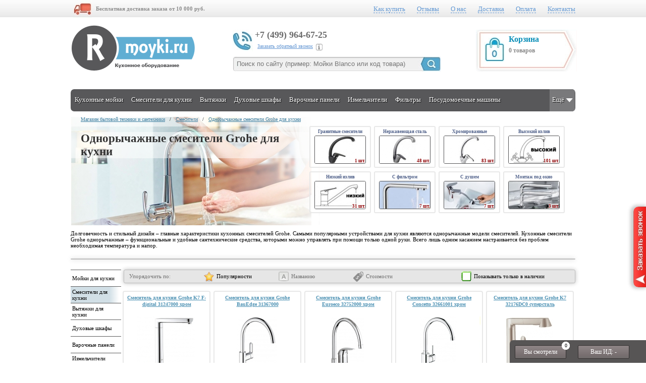

--- FILE ---
content_type: text/html; charset=windows-1251
request_url: http://www.real-moyki.ru/smesiteli/odnorychazhnye-smesiteli-grohe/
body_size: 9368
content:
<!DOCTYPE html PUBLIC "-//W3C//DTD XHTML 1.0 Strict//EN" "http://www.w3.org/TR/xhtml1/DTD/xhtml1-strict.dtd">
<html>
<head>
<meta charset="cp1251"><link rel="canonical" href="http://www.real-moyki.ru/smesiteli/odnorychazhnye-smesiteli-grohe/">


<title>Однорычажные смесители Grohe для кухни со склада производителя и доставкой по РФ.</title>
<meta name="keywords" content="Кухонные смесители Grohe однорычажные, купить кухонные смесители Grohe однорычажные, кухонные смесители Грох однорычажные, купить кухонные смесители Грох однорычажные">
<meta name="description" content="Кухонные смесители Grohe  однорычажные – функциональные и удобные сантехнические средства, которыми можно управлять при помощи только одной руки. Всего лишь одним касанием настраивается без проблем необходимая температура и напор.">
<link href="/css/style.css" rel="stylesheet" type="text/css">
<script src="https://ajax.googleapis.com/ajax/libs/jquery/2.1.3/jquery.min.js"></script>
<script src="https://ajax.googleapis.com/ajax/libs/jqueryui/1.11.3/jquery-ui.min.js"></script>
<link rel="icon" href="/favicon.ico" type="image/x-icon">
<link rel="shortcut icon" href="/favicon.ico" type="image/x-icon">
<link type="text/css" href="/css/jquery-ui-1.10.1.custom.css" rel="stylesheet">
<script src="/js/js_vse_glav.js"></script> 
<script async src="/js/js_vse.js"></script> 
<link href="/css/style_polzun.css" rel="stylesheet" type="text/css">
<link rel="alternate" media="only screen and (max-width: 640px)" href="//m.real-moyki.ru/smesiteli/odnorychazhnye-smesiteli-grohe/">

<link href="/css/style_catalog44.css" rel="stylesheet" type="text/css">
<script async src="/js/js_category44.js"></script>

	<script>
	$(function() {
		var ur1 = $(".catalog_left").attr("ur1");
		var ur3 = $(".catalog_left").attr("parametr");
		var id_raz = $(".catalog_left").attr("id_raz");
		$.post("/html/catalog_first_select.php", {id_raz:id_raz,ur3:ur3,ur1:ur1}, function(data){
			$(".first_select").empty().append(data);
		});
    });
    </script>
	


</head>
<body>
	<div class="information_zatemnenie"></div>
	<div id="win_korzina"></div>
	<div id="help"><div class="help_black"></div><div class="help_window"></div></div>
	<div class="svjas">
		<div id="forma">
			<div id="text_forma">
				<div class="h5">Закажите обратный звонок</div>
				<form name="svjas">
				<table>
				  <tr>
					<td id="f_name">Ваше имя<span>*</span>:</td>
					<td><input id="i_name" type="text" size="20" name="name" value=""></td>
				  </tr>
				  <tr>
					<td id="f_tel">Номер телефона<span>*</span>:</td>
					<td><input id="i_tel" type="text" size="20" name="tel" value=""></td>
				  </tr>
				  <tr>
					<td>Удобное время:</td>
					<td><input type="text" size="20" name="vrem" value=""></td>
				  </tr>
				  <tr>
					<td>Коментарий:</td>
					<td><textarea name="text" rows="3" cols="17"></textarea></td>
				  </tr>
				  <tr>
					<td colspan="2"><div class="but_zel" id="but_ok">Отправить</div></td>
				  </tr>
				</table>
				</form>
			</div>
		</div>
		<div class="zvonok_but" id="but_1"><div class="alljpg_1"></div></div>
		<div class="zvonok_but" id="but_2"><div class="alljpg_2"></div></div>
	</div>

	<div class="top">
		<div class="cen">
			<div id="dostavka_log"></div>
			<div id="dostavka_name">Бесплатная доставка заказа от 10 000 руб.</div>
			<ul>
				<li><a href="/kak_kupit/">Как купить</a></li>
				<li><a href="/otz/">Отзывы</a></li>
				<li><a href="/o_nas/">О нас</a></li>
				<li><a href="/dostavka/">Доставка</a></li>
				<li><a href="/oplata/">Оплата</a></li>
				<li><a href="/kontakt/">Контакты</a></li>
							</ul>
					

		</div>
	</div>

	<div class="top2">
		<div class="cen2">
			<div id="log"><a href="/"><img alt="/ - Магазин бытовой техники и сантехники для кухни и ванной" title="Магазин бытовой техники и сантехники" src="/images/logo4.png"></a></div>
			<div id="tel_log"></div>
			<div id="tel_2"><span class="ya-phone">+7 (499) 964-67-25</span><div id="tel_22">Заказать обратный звонок<div class="podskazka vopros"></div></div></div>
						<div id="poisk">
				<div id="box-poisk">
					<form action="/poisk.php" method="get">
						<input type="text" class="poisk" name="searchstring" value="" title="Поиск товаров" placeholder="Поиск по сайту (пример: Мойки Blanco или код товара)">
						<input type="image" class="image" src="/images/alpha.png" title="Найти" alt="поиск по сайту">
					</form>
				</div>
			</div>
			<div id="korzina">Корзина<div id="tovar"><b>0 товаров</b></div></div>
		</div>
	</div>
	
	<div class="podskazka_okno"><p>Укажите контактные данные, и мы сами перезвоним Вам в течение 30 минут (в случае если заявка отправлена в рабочее время с 09:00 до 18:00 по московскому времени).</p>
<p>Услуга бесплатна и доступна 24 часа 7 дней в неделю.</p></div>

<div class="menu_which_sss_podcherk" id_raz="2" sss="brend_34 upravlenie_97"></div><div class="podmenu_zatemnenie"></div>	
	<div class="menu_sign">
	</div>
	<div class="podmenu">
		<div class="podmenu_cen all_menu">
			<div class="podmenu_bloc podmenu_bloc_big" id="podmenu_0">
				<div class="Npodmenu">
				
					<div class="Npodmenu_vid Npodmenu_vid_930" here="osn">
						<a href="/dozatory/"><div class="Nglav">Дозаторы для мыла<div class="Nglav_img" im="/img/raz_sss_140_75/864038687.jpg"><img src="/images/loadin.gif"></div></div></a><a href="/izmelchiteli/"><div class="Nglav">Измельчители<div class="Nglav_img" im="/img/raz_sss_140_75/425126962.jpg"><img src="/images/loadin.gif"></div></div></a><a href="/filtry-dlya-vody/"><div class="Nglav">Фильтры для воды<div class="Nglav_img" im="/img/raz_sss_140_75/659516957.jpg"><img src="/images/loadin.gif"></div></div></a><a href="/posudomoechnye-mashiny/"><div class="Nglav">Посудомоечные машины<div class="Nglav_img" im="/img/raz_sss_140_75/830570398.jpg"><img src="/images/loadin.gif"></div></div></a><a href="/vinnye-shkafy/"><div class="Nglav">Винные шкафы<div class="Nglav_img" im="/img/raz_sss_140_75/687956316.jpg"><img src="/images/loadin.gif"></div></div></a><a href="/mikrovolnovye-pechi/"><div class="Nglav">СВЧ<div class="Nglav_img" im="/img/raz_sss_140_75/205079235.jpg"><img src="/images/loadin.gif"></div></div></a><a href="/aksessuary/razdelochnye-doski/"><div class="Nglav">Разделочные доски<div class="Nglav_img" im="/img/raz_sss_140_75/862773977.jpg"><img src="/images/loadin.gif"></div></div></a><a href="/aksessuary/korzinka-dlya-moyki/"><div class="Nglav">Корзинки для моек<div class="Nglav_img" im="/img/raz_sss_140_75/935881693.jpg"><img src="/images/loadin.gif"></div></div></a><a href="/aksessuary/kolandery/"><div class="Nglav">Коландеры к мойкам<div class="Nglav_img" im="/img/raz_sss_140_75/459977635.jpg"><img src="/images/loadin.gif"></div></div></a><a href="/aksessuary/musornye-sistemy/"><div class="Nglav">Мусорные системы<div class="Nglav_img" im="/img/raz_sss_140_75/768126967.jpg"><img src="/images/loadin.gif"></div></div></a><a href="/aksessuary/sifony/"><div class="Nglav">Сифоны<div class="Nglav_img" im="/img/raz_sss_140_75/219303076.jpg"><img src="/images/loadin.gif"></div></div></a><a href="/aksessuary/slivnaya-armatura/"><div class="Nglav">Сливная арматура<div class="Nglav_img" im="/img/raz_sss_140_75/203035559.jpg"><img src="/images/loadin.gif"></div></div></a><a href="/aksessuary/organayzery-dlya-posudy/"><div class="Nglav">Органайзеры<div class="Nglav_img" im="/img/raz_sss_140_75/612677361.jpg"><img src="/images/loadin.gif"></div></div></a><a href="/aksessuary/kuhonnye-nozhi/"><div class="Nglav">Кухонные ножи<div class="Nglav_img" im="/img/raz_sss_140_75/766877340.jpg"><img src="/images/loadin.gif"></div></div></a><a href="/aksessuary/"><div class="Nglav">Все аксессуары<div class="Nglav_img" im="/img/raz_sss_140_75/960839485.jpg"><img src="/images/loadin.gif"></div></div></a> </div>
					
				</div>
				<div class="close"></div>
			</div>
		</div>
	</div>
	
	<div class="menu">
		<div class="menu_cen">
			<div class="menu_half menu_half_left">
				<a href="/katalog/"><div class="menu_el all_menu">Кухонные мойки</div></a>
				<a href="/smesiteli/"><div class="menu_el all_menu">Смесители для кухни</div></a>
				<a href="/kuhonnye-vytyazhki/"><div class="menu_el all_menu">Вытяжки</div></a>
				<a href="/duhovye-shkafy/"><div class="menu_el all_menu">Духовые шкафы</div></a>
				<a href="/varochnye-paneli/"><div class="menu_el all_menu">Варочные панели</div></a>
				<a href="/izmelchiteli/"><div class="menu_el all_menu">Измельчители</div></a>
				<a href="/filtry-dlya-vody/"><div class="menu_el all_menu">Фильтры</div></a>
				<a href="/posudomoechnye-mashiny/"><div class="menu_el all_menu">Посудомоечные машины</div></a>
							<div class="menu_el all_menu menu_right" id="menu_0">Ещё<div class="strelka" id="strelka_0"></div></div>
			</div>
		</div>
	</div>

	
	
	<div class="glav">
		<div class="glav_cen">
<div class="bestway" style="background:url(/img/bestway_background/background92871.jpg) left top no-repeat;"><div class="navig"><a href="/">Магазин бытовой техники и сантехники</a>   /   <a href="/smesiteli/">Смесители</a>   /   <a href="/smesiteli/odnorychazhnye-smesiteli-grohe/">Однорычажные смесители Grohe для кухни</a></div><div class="for_h1"><h1>Однорычажные смесители Grohe для кухни</h1></div><div class="bestway_event"><a href="/smesiteli/brend_34%20material_43%20upravlenie_97/"><div class="bestway_event_one">Гранитные смесители<br><img src="/img/bestway_100_54/652505724.jpg"><div class="bestway_koll"><span>1 шт.</span></div></div></a><a href="/smesiteli/brend_34%20material_44%20upravlenie_97/"><div class="bestway_event_one">Нержавеющая сталь<br><img src="/img/bestway_100_54/821048455.jpg"><div class="bestway_koll"><span>48 шт.</span></div></div></a><a href="/smesiteli/brend_34%20material_45%20upravlenie_97/"><div class="bestway_event_one">Хромированные<br><img src="/img/bestway_100_54/281332573.jpg"><div class="bestway_koll"><span>83 шт.</span></div></div></a><a href="/smesiteli/brend_34%20izliv_95%20upravlenie_97/"><div class="bestway_event_one">Высокий излив<br><img src="/img/bestway_100_54/602884243.jpg"><div class="bestway_koll"><span>101 шт.</span></div></div></a><a href="/smesiteli/brend_34%20izliv_96%20upravlenie_97/"><div class="bestway_event_one">Низкий излив<br><img src="/img/bestway_100_54/441855238.jpg"><div class="bestway_koll"><span>31 шт.</span></div></div></a><a href="/smesiteli/brend_34%20tip_49%20upravlenie_97/"><div class="bestway_event_one">С фильтром<br><img src="/img/bestway_100_54/499469077.jpg"><div class="bestway_koll"><span>7 шт.</span></div></div></a><a href="/smesiteli/brend_34%20tip_50%20upravlenie_97/"><div class="bestway_event_one">С душем<br><img src="/img/bestway_100_54/856280901.jpg"><div class="bestway_koll"><span>7 шт.</span></div></div></a><a href="/smesiteli/brend_34%20tip_52%20upravlenie_97/"><div class="bestway_event_one">Монтаж под окно<br><img src="/img/bestway_100_54/978034615.jpg"><div class="bestway_koll"><span>3 шт.</span></div></div></a></div><div class="bestway_say"><div class="bestway_say_one"><div class="h">Параметры:</div>Этой страницы<div class="bestway_need_h1"></div></div><div class="bestway_say_plus">+</div><div class="bestway_say_one"><div class="h">Материал:</div>Гранит/керамика<br><img src="/img/bestway_140_75/652505724.jpg"></div><div class="bestway_say_plus">=</div><div class="bestway_say_one bestway_say_rovno"><div class="h">Кол-во:</div>Товара<div class="b_kol">1 шт.</div></div></div><div class="bestway_say"><div class="bestway_say_one"><div class="h">Параметры:</div>Этой страницы<div class="bestway_need_h1"></div></div><div class="bestway_say_plus">+</div><div class="bestway_say_one"><div class="h">Материал:</div>Нержавеющая сталь<br><img src="/img/bestway_140_75/821048455.jpg"></div><div class="bestway_say_plus">=</div><div class="bestway_say_one bestway_say_rovno"><div class="h">Кол-во:</div>Товара<div class="b_kol">48 шт.</div></div></div><div class="bestway_say"><div class="bestway_say_one"><div class="h">Параметры:</div>Этой страницы<div class="bestway_need_h1"></div></div><div class="bestway_say_plus">+</div><div class="bestway_say_one"><div class="h">Материал:</div>Хром<br><img src="/img/bestway_140_75/281332573.jpg"></div><div class="bestway_say_plus">=</div><div class="bestway_say_one bestway_say_rovno"><div class="h">Кол-во:</div>Товара<div class="b_kol">83 шт.</div></div></div><div class="bestway_say"><div class="bestway_say_one"><div class="h">Параметры:</div>Этой страницы<div class="bestway_need_h1"></div></div><div class="bestway_say_plus">+</div><div class="bestway_say_one"><div class="h">Излив:</div>Высокий<br><img src="/img/bestway_140_75/602884243.jpg"></div><div class="bestway_say_plus">=</div><div class="bestway_say_one bestway_say_rovno"><div class="h">Кол-во:</div>Товара<div class="b_kol">101 шт.</div></div></div><div class="bestway_say"><div class="bestway_say_one"><div class="h">Параметры:</div>Этой страницы<div class="bestway_need_h1"></div></div><div class="bestway_say_plus">+</div><div class="bestway_say_one"><div class="h">Излив:</div>Низкий<br><img src="/img/bestway_140_75/441855238.jpg"></div><div class="bestway_say_plus">=</div><div class="bestway_say_one bestway_say_rovno"><div class="h">Кол-во:</div>Товара<div class="b_kol">31 шт.</div></div></div><div class="bestway_say"><div class="bestway_say_one"><div class="h">Параметры:</div>Этой страницы<div class="bestway_need_h1"></div></div><div class="bestway_say_plus">+</div><div class="bestway_say_one"><div class="h">Тип:</div>С фильтром<br><img src="/img/bestway_140_75/499469077.jpg"></div><div class="bestway_say_plus">=</div><div class="bestway_say_one bestway_say_rovno"><div class="h">Кол-во:</div>Товара<div class="b_kol">7 шт.</div></div></div><div class="bestway_say"><div class="bestway_say_one"><div class="h">Параметры:</div>Этой страницы<div class="bestway_need_h1"></div></div><div class="bestway_say_plus">+</div><div class="bestway_say_one"><div class="h">Тип:</div>С душем<br><img src="/img/bestway_140_75/856280901.jpg"></div><div class="bestway_say_plus">=</div><div class="bestway_say_one bestway_say_rovno"><div class="h">Кол-во:</div>Товара<div class="b_kol">7 шт.</div></div></div><div class="bestway_say"><div class="bestway_say_one"><div class="h">Параметры:</div>Этой страницы<div class="bestway_need_h1"></div></div><div class="bestway_say_plus">+</div><div class="bestway_say_one"><div class="h">Тип:</div>Монтаж под окно<br><img src="/img/bestway_140_75/978034615.jpg"></div><div class="bestway_say_plus">=</div><div class="bestway_say_one bestway_say_rovno"><div class="h">Кол-во:</div>Товара<div class="b_kol">3 шт.</div></div></div></div><div class="bestway_after_text">Долговечность и стильный дизайн – главные характеристики кухонных смесителей Grohe. Самыми популярными устройствами для кухни являются однорычажные модели смесителей. Кухонные смесители Grohe  однорычажные – функциональные и удобные сантехнические средства, которыми можно управлять при помощи только одной руки. Всего лишь одним касанием настраивается без проблем необходимая температура и напор. </div><div class="first_select"><center class="first_select_loadin"><img src="/images/loadin.gif"></center></div><div class="first_select_new_podborka"><span>Показать новую подборку</span></div><div class="follow_begin"></div>
<div class="catalog_left follow" parametr="brend_34 upravlenie_97" id_raz="2" ur1="smesiteli">
	<ul class="catalog_ul_left">
		<li><a href="/katalog/"><div class="li2">Мойки для кухни</div></a></li>
		<li><a href="/smesiteli/"><div class="li2 li_here">Смесители для кухни</div></a></li>
		<li><a href="/kuhonnye-vytyazhki/"><div class="li2">Вытяжки для кухни</div></a></li>
		<li><a href="/duhovye-shkafy/"><div class="li2">Духовые шкафы</div></a></li>
		<li><a href="/varochnye-paneli/"><div class="li2">Варочные панели</div></a></li>
		<li><a href="/izmelchiteli/"><div class="li2">Измельчители пищевых отходов</div></a></li>
		<li><a href="/filtry-dlya-vody/"><div class="li2">Фильтры для воды</div></a></li>
		<li><a href="/posudomoechnye-mashiny/"><div class="li2">Посудомоечные машины</div></a></li>
	</ul>

	<div class="catalog_blok_vkontakte">
		
	</div>
					
	<div class="catalog_blok_vkontakte">
		<noindex>
			
			
			<div class="catalog_blok_share2"></div>
			<div class="catalog_blok_share2"></div>
		</noindex>
	</div>

</div>
<div class="catalog_right">
		<div class="sort">
			<li id="text">Упорядочить по:</li>
			<li id="sort_pop" style="opacity: 1;">Популярности</li>
			<li id="sort_name">Названию</li>
			<li id="sort_price">Стоимости</li>
			<li class="nalichie">Показывать только в наличии</li>
		</div>
		<div id="ramka_tovara"><script>
$(function(){
	$(".stranica_nom .perehod").click(function(){
		$('body,html').scrollTop($(".sort").offset().top-150);
		$("#ramka_tovara").empty().append("<center><img src=\"/images/loadin.gif\" /><div style='height:600px;'><\/center>");
		var kuda = this.id;
		kuda = kuda.substring(8);	
		$.post("/inc/vivod_tovar.php", {nomer_vivod_raz:"2",nom_str:kuda,ur3:"brend_34 upravlenie_97",more:"not"}, function(data){
			$("#ramka_tovara").empty().append(data);
		});
	});
	
	$(".stranica_more_2").click(function(){
		$(".stranica_more_2").empty().append("<center><img src=\"/images/loadin2.gif\" /><\/center>");
		$.post("/inc/vivod_tovar.php", {nomer_vivod_raz:"2",nom_str:"2",ur3:"brend_34 upravlenie_97",more:"yes"}, function(data){
			$(".all_stranic").hide();
			$(".stranica_more").hide();
			$("#ramka_tovara").append("<div><b>2 страница.<\/b><\/div>");
			$("#ramka_tovara").append(data);
		});
	});		

		
});	
</script>
<div class="catalog" id_tovar="2672"><a href="/tovar/2672/"><div class="c_kalash" style="background: url(/img/kalash_vivoda/2672.jpg) no-repeat; background-position:0px 0px;"><div class="c_kalash_b botton_kalash" nomer="0" style="width:25%;"></div><div class="c_kalash_b botton_kalash" nomer="1" style="width:25%;"></div><div class="c_kalash_b botton_kalash" nomer="2" style="width:25%;"></div><div class="c_kalash_b botton_kalash" nomer="3" style="width:25%;"></div></div><div class="c_name">Смеситель для кухни Grohe K7 F-digital 31247000 хром</div></a><div class="c_text">Покрытие: <b>Хром</b><br>Тип: С краном питьевой воды<br>Излив (ДхВ): 230х269 мм.</div><div class="c_cvet"><div class="img botton_kalash" nomer="0" title="Хром" style="background-position: -248px -115px;"></div></div><div class="c_art">Артикул: 2672</div><div class="c_ikonka c_ikonka_no_have" title="Товара нет в наличии"></div><div class="c_cena">73 602<span> руб.</span></div></div><div class="catalog" id_tovar="14521"><a href="/tovar/14521/"><div class="c_kalash" style="background: url(/img/kalash_vivoda/14521.jpg) no-repeat; background-position:0px 0px;"><div class="c_kalash_b botton_kalash" nomer="0" style="width:33%;"></div><div class="c_kalash_b botton_kalash" nomer="1" style="width:33%;"></div><div class="c_kalash_b botton_kalash" nomer="2" style="width:33%;"></div></div><div class="c_name">Смеситель для кухни Grohe BauEdge 31367000</div></a><div class="c_text">Покрытие: <b>Хром</b><br>Тип: Стандартный<br>Излив (ДхВ): 223х211 мм.</div><div class="c_cvet"><div class="img botton_kalash" nomer="0" title="Хром" style="background-position: -248px -115px;"></div></div><div class="c_art">Артикул: 14521</div><div class="c_zvezda"></div><div class="c_cena">6 750<span> руб.</span></div></div><div class="catalog" id_tovar="2570"><a href="/tovar/2570/"><div class="c_kalash" style="background: url(/img/kalash_vivoda/2570.jpg) no-repeat; background-position:0px 0px;"><div class="c_kalash_b botton_kalash" nomer="0" style="width:33%;"></div><div class="c_kalash_b botton_kalash" nomer="1" style="width:33%;"></div><div class="c_kalash_b botton_kalash" nomer="2" style="width:33%;"></div></div><div class="c_name">Смеситель для кухни Grohe Euroeco 32752000 хром</div></a><div class="c_text">Покрытие: <b>Хром</b><br>Тип: Стандартный<br>Излив (ДхВ): 223х198 мм.</div><div class="c_cvet"><div class="img botton_kalash" nomer="0" title="Хром" style="background-position: -248px -115px;"></div></div><div class="c_art">Артикул: 2570</div><div class="c_zvezda"></div><div class="c_cena">7 942<span> руб.</span></div></div><div class="catalog" id_tovar="2588"><a href="/tovar/2588/"><div class="c_kalash" style="background: url(/img/kalash_vivoda/2588.jpg) no-repeat; background-position:0px 0px;"><div class="c_kalash_b botton_kalash" nomer="0" style="width:25%;"></div><div class="c_kalash_b botton_kalash" nomer="1" style="width:25%;"></div><div class="c_kalash_b botton_kalash" nomer="2" style="width:25%;"></div><div class="c_kalash_b botton_kalash" nomer="3" style="width:25%;"></div></div><div class="c_name">Смеситель для кухни Grohe Concetto 32661001 хром</div></a><div class="c_text">Покрытие: <b>Хром</b><br>Тип: Стандартный<br>Излив (ДхВ): 223х228 мм.</div><div class="c_cvet"><div class="img botton_kalash" nomer="0" title="Хром" style="background-position: -248px -115px;"></div></div><div class="c_art">Артикул: 2588</div><div class="c_zvezda"></div><div class="c_cena">25 000<span> руб.</span></div></div><div class="catalog" id_tovar="2659"><a href="/tovar/2659/"><div class="c_kalash" style="background: url(/img/kalash_vivoda/2659.jpg) no-repeat; background-position:0px 0px;"><div class="c_kalash_b botton_kalash" nomer="0" style="width:100%;"></div></div><div class="c_name">Смеситель для кухни Grohe K7 32176DC0 суперсталь</div></a><div class="c_text">Покрытие: <b>Нержавеющая сталь</b><br>Тип: Стандартный<br>Излив (ДхВ): 231х260 мм.</div><div class="c_cvet"><div class="img botton_kalash" nomer="0" title="Суперсталь" style="background-position: -229px -115px;"></div></div><div class="c_art">Артикул: 2659</div><div class="c_zvezda"></div><div class="c_cena">60 016<span> руб.</span></div></div><div class="catalog" id_tovar="2585"><a href="/tovar/2585/"><div class="c_kalash" style="background: url(/img/kalash_vivoda/2585.jpg) no-repeat; background-position:0px 0px;"><div class="c_kalash_b botton_kalash" nomer="0" style="width:50%;"></div><div class="c_kalash_b botton_kalash" nomer="1" style="width:50%;"></div></div><div class="c_name">Смеситель для кухни Grohe Eurostyle Cosmo 31153002 хром</div></a><div class="c_text">Покрытие: <b>Хром</b><br>Тип: Стандартный<br>Излив (ДхВ): 218х202 мм.</div><div class="c_cvet"><div class="img botton_kalash" nomer="0" title="Хром (Модификации нет в наличии)" style="background-position: -248px -115px;">X</div></div><div class="c_art">Артикул: 2585</div><div class="c_ikonka c_ikonka_no_have" title="Товара нет в наличии"></div><div class="c_cena">23 420<span> руб.</span></div></div><div class="catalog" id_tovar="14522"><a href="/tovar/14522/"><div class="c_kalash" style="background: url(/img/kalash_vivoda/14522.jpg) no-repeat; background-position:0px 0px;"><div class="c_kalash_b botton_kalash" nomer="0" style="width:100%;"></div></div><div class="c_name">Смеситель для кухни Grohe BauLoop 3136800</div></a><div class="c_text">Покрытие: <b>Хром</b><br>Тип: Стандартный<br>Излив (ДхВ): 223х211 мм.</div><div class="c_cvet"><div class="img botton_kalash" nomer="0" title="Хром" style="background-position: -248px -115px;"></div></div><div class="c_art">Артикул: 14522</div><div class="c_zvezda"></div><div class="c_cena">7 109<span> руб.</span></div></div><div class="catalog" id_tovar="2602"><a href="/tovar/2602/"><div class="c_kalash" style="background: url(/img/kalash_vivoda/2602.jpg) no-repeat; background-position:0px 0px;"><div class="c_kalash_b botton_kalash" nomer="0" style="width:50%;"></div><div class="c_kalash_b botton_kalash" nomer="1" style="width:50%;"></div></div><div class="c_name">Смеситель для кухни Grohe Eurodisc 33770001 хром</div></a><div class="c_text">Покрытие: <b>Хром</b><br>Тип: Стандартный<br>Излив (ДхВ): 257х141 мм.</div><div class="c_cvet"><div class="img botton_kalash" nomer="0" title="Хром" style="background-position: -248px -115px;"></div></div><div class="c_art">Артикул: 2602</div><div class="c_zvezda"></div><div class="c_cena">15 106<span> руб.</span></div></div><div class="catalog" id_tovar="2624"><a href="/tovar/2624/"><div class="c_kalash" style="background: url(/img/kalash_vivoda/2624.jpg) no-repeat; background-position:0px 0px;"><div class="c_kalash_b botton_kalash" nomer="0" style="width:100%;"></div></div><div class="c_name">Смеситель для кухни Grohe Minta 32321000 хром</div></a><div class="c_text">Покрытие: <b>Хром</b><br>Тип: Стандартный<br>Излив (ДхВ): 211х216 мм.</div><div class="c_cvet"><div class="img botton_kalash" nomer="0" title="Хром" style="background-position: -248px -115px;"></div></div><div class="c_art">Артикул: 2624</div><div class="c_zvezda"></div><div class="c_cena">19 712<span> руб.</span></div></div><div class="catalog" id_tovar="22091"><a href="/tovar/22091/"><div class="c_kalash" style="background: url(/img/kalash_vivoda/22091.jpg) no-repeat; background-position:0px 0px;"><div class="c_kalash_b botton_kalash" nomer="0" style="width:25%;"></div><div class="c_kalash_b botton_kalash" nomer="1" style="width:25%;"></div><div class="c_kalash_b botton_kalash" nomer="2" style="width:25%;"></div><div class="c_kalash_b botton_kalash" nomer="3" style="width:25%;"></div></div><div class="c_name">Смеситель для кухни Grohe blue chilled + sparkling стартовый комплект 31323001</div></a><div class="c_text">Покрытие: <b>Хром</b><br>Тип: С краном питьевой воды<br>Излив (ДхВ): 225х253 мм.</div><div class="c_cvet"><div class="img botton_kalash" nomer="0" title="Хром" style="background-position: -248px -115px;"></div></div><div class="c_art">Артикул: 22091</div><div class="c_zvezda"></div><div class="c_cena">179 372<span> руб.</span></div></div><div class="catalog" id_tovar="2631"><a href="/tovar/2631/"><div class="c_kalash" style="background: url(/img/kalash_vivoda/2631.jpg) no-repeat; background-position:0px 0px;"><div class="c_kalash_b botton_kalash" nomer="0" style="width:100%;"></div></div><div class="c_name">Смеситель для кухни Grohe Zedra New 30026SD0 нержавеющая сталь</div></a><div class="c_text">Покрытие: <b>Нержавеющая сталь</b><br>Тип: Стандартный<br>Излив (ДхВ): 141х181 мм.</div><div class="c_cvet"><div class="img botton_kalash" nomer="0" title="Нержавеющая сталь" style="background-position: -267px -115px;"></div></div><div class="c_art">Артикул: 2631</div><div class="c_zvezda"></div><div class="c_cena">30 661<span> руб.</span></div></div><div class="catalog" id_tovar="2571"><a href="/tovar/2571/"><div class="c_kalash" style="background: url(/img/kalash_vivoda/2571.jpg) no-repeat; background-position:0px 0px;"><div class="c_kalash_b botton_kalash" nomer="0" style="width:33%;"></div><div class="c_kalash_b botton_kalash" nomer="1" style="width:33%;"></div><div class="c_kalash_b botton_kalash" nomer="2" style="width:33%;"></div></div><div class="c_name">Смеситель для кухни Grohe Euroeco 32750000 хром</div></a><div class="c_text">Покрытие: <b>Хром</b><br>Тип: Стандартный<br>Излив (ДхВ): 226х109 мм.</div><div class="c_cvet"><div class="img botton_kalash" nomer="0" title="Хром" style="background-position: -248px -115px;"></div></div><div class="c_art">Артикул: 2571</div><div class="c_zvezda"></div><div class="c_cena">7 821<span> руб.</span></div></div><div class="catalog" id_tovar="22397"><a href="/tovar/22397/"><div class="c_kalash" style="background: url(/img/kalash_vivoda/22397.jpg) no-repeat; background-position:0px 0px;"><div class="c_kalash_b botton_kalash" nomer="0" style="width:100%;"></div></div><div class="c_name">Смеситель для кухни Grohe Blue Minta New Pure 31345DC2 Суперсталь</div></a><div class="c_text">Покрытие: <b>Нержавеющая сталь</b><br>Тип: Стандартный<br>Излив (ДхВ): 221х288 мм.</div><div class="c_cvet"><div class="img botton_kalash" nomer="0" title="Суперсталь" style="background-position: -229px -115px;"></div></div><div class="c_art">Артикул: 22397</div><div class="c_zvezda"></div><div class="c_cena">61 463<span> руб.</span></div></div><div class="catalog" id_tovar="2577"><a href="/tovar/2577/"><div class="c_kalash" style="background: url(/img/kalash_vivoda/2577.jpg) no-repeat; background-position:0px 0px;"><div class="c_kalash_b botton_kalash" nomer="0" style="width:100%;"></div></div><div class="c_name">Смеситель для кухни Grohe Eurosmart Cosmo 31170000 хром</div></a><div class="c_text">Покрытие: <b>Хром</b><br>Тип: Для монтажа под окном<br>Излив (ДхВ): 226х108 мм.</div><div class="c_cvet"><div class="img botton_kalash" nomer="0" title="Хром" style="background-position: -248px -115px;"></div></div><div class="c_art">Артикул: 2577</div><div class="c_zvezda"></div><div class="c_cena">17 433<span> руб.</span></div></div><div class="catalog" id_tovar="2599"><a href="/tovar/2599/"><div class="c_kalash" style="background: url(/img/kalash_vivoda/2599.jpg) no-repeat; background-position:0px 0px;"><div class="c_kalash_b botton_kalash" nomer="0" style="width:50%;"></div><div class="c_kalash_b botton_kalash" nomer="1" style="width:50%;"></div></div><div class="c_name">Смеситель для кухни Grohe Eurodisc 32257001 хром</div></a><div class="c_text">Покрытие: <b>Хром</b><br>Тип: С выдвижным шлангом<br>Излив (ДхВ): 244х134 мм.</div><div class="c_cvet"><div class="img botton_kalash" nomer="0" title="Хром" style="background-position: -248px -115px;"></div></div><div class="c_art">Артикул: 2599</div><div class="c_ikonka c_ikonka_no_have" title="Товара нет в наличии"></div><div class="c_cena">21 269<span> руб.</span></div></div><div class="catalog" id_tovar="2572"><a href="/tovar/2572/"><div class="c_kalash" style="background: url(/img/kalash_vivoda/2572.jpg) no-repeat; background-position:0px 0px;"><div class="c_kalash_b botton_kalash" nomer="0" style="width:50%;"></div><div class="c_kalash_b botton_kalash" nomer="1" style="width:50%;"></div></div><div class="c_name">Смеситель для кухни Grohe Eurosmart 32542001 хром</div></a><div class="c_text">Покрытие: <b>Хром</b><br>Тип: Стандартный<br>Излив (ДхВ): 223х208 мм.</div><div class="c_cvet"><div class="img botton_kalash" nomer="0" title="Хром" style="background-position: -248px -115px;"></div></div><div class="c_art">Артикул: 2572</div><div class="c_zvezda"></div><div class="c_cena">10 763<span> руб.</span></div></div><div class="catalog" id_tovar="2627"><a href="/tovar/2627/"><div class="c_kalash" style="background: url(/img/kalash_vivoda/2627.jpg) no-repeat; background-position:0px 0px;"><div class="c_kalash_b botton_kalash" nomer="0" style="width:50%;"></div><div class="c_kalash_b botton_kalash" nomer="1" style="width:50%;"></div></div><div class="c_name">Смеситель для кухни Grohe Minta 32322DC0 суперсталь</div></a><div class="c_text">Покрытие: <b>Нержавеющая сталь</b><br>Тип: Стандартный<br>Излив (ДхВ): 218х223 мм.</div><div class="c_cvet"><div class="img botton_kalash" nomer="0" title="Суперсталь" style="background-position: -229px -115px;"></div></div><div class="c_art">Артикул: 2627</div><div class="c_zvezda"></div><div class="c_cena">25 626<span> руб.</span></div></div><div class="catalog" id_tovar="2617"><a href="/tovar/2617/"><div class="c_kalash" style="background: url(/img/kalash_vivoda/2617.jpg) no-repeat; background-position:0px 0px;"><div class="c_kalash_b botton_kalash" nomer="0" style="width:100%;"></div></div><div class="c_name">Смеситель для кухни Grohe Minta 32168DC0 суперсталь</div></a><div class="c_text">Покрытие: <b>Нержавеющая сталь</b><br>Тип: Стандартный<br>Излив (ДхВ): 217х293 мм.</div><div class="c_cvet"><div class="img botton_kalash" nomer="0" title="Суперсталь" style="background-position: -229px -115px;"></div></div><div class="c_art">Артикул: 2617</div><div class="c_zvezda"></div><div class="c_cena">24 024<span> руб.</span></div></div><div class="catalog" id_tovar="28820"><a href="/tovar/28820/"><div class="c_kalash" style="background: url(/img/kalash_vivoda/28820.jpg) no-repeat; background-position:0px 0px;"><div class="c_kalash_b botton_kalash" nomer="0" style="width:50%;"></div><div class="c_kalash_b botton_kalash" nomer="1" style="width:50%;"></div></div><div class="c_name">EUROSTYLE COSMOPOLITAN ХРОМ (31126004)</div></a><div class="c_text">Покрытие: <b>Хром</b><br>Тип: С выдвижным шлангом</div><div class="c_art">Артикул: 28820</div><div class="c_zvezda"></div><div class="c_cena">12 078<span> руб.</span></div></div><div class="catalog" id_tovar="2620"><a href="/tovar/2620/"><div class="c_kalash" style="background: url(/img/kalash_vivoda/2620.jpg) no-repeat; background-position:0px 0px;"><div class="c_kalash_b botton_kalash" nomer="0" style="width:33%;"></div><div class="c_kalash_b botton_kalash" nomer="1" style="width:33%;"></div><div class="c_kalash_b botton_kalash" nomer="2" style="width:33%;"></div></div><div class="c_name">Смеситель для кухни Grohe Minta 32917000 хром</div></a><div class="c_text">Покрытие: <b>Хром</b><br>Тип: Стандартный<br>Излив (ДхВ): 220х230 мм.</div><div class="c_cvet"><div class="img botton_kalash" nomer="0" title="Хром" style="background-position: -248px -115px;"></div></div><div class="c_art">Артикул: 2620</div><div class="c_zvezda"></div><div class="c_cena">15 333<span> руб.</span></div></div><div class="catalog" id_tovar="2637"><a href="/tovar/2637/"><div class="c_kalash" style="background: url(/img/kalash_vivoda/2637.jpg) no-repeat; background-position:0px 0px;"><div class="c_kalash_b botton_kalash" nomer="0" style="width:100%;"></div></div><div class="c_name">Смеситель для кухни Grohe Zedra New 32553SD0 нержавеющая сталь</div></a><div class="c_text">Покрытие: <b>Нержавеющая сталь</b><br>Тип: Стандартный<br>Излив (ДхВ): 214х302 мм.</div><div class="c_cvet"><div class="img botton_kalash" nomer="0" title="Нержавеющая сталь" style="background-position: -267px -115px;"></div></div><div class="c_art">Артикул: 2637</div><div class="c_zvezda"></div><div class="c_cena">39 232<span> руб.</span></div></div><div class="catalog" id_tovar="2576"><a href="/tovar/2576/"><div class="c_kalash" style="background: url(/img/kalash_vivoda/2576.jpg) no-repeat; background-position:0px 0px;"><div class="c_kalash_b botton_kalash" nomer="0" style="width:25%;"></div><div class="c_kalash_b botton_kalash" nomer="1" style="width:25%;"></div><div class="c_kalash_b botton_kalash" nomer="2" style="width:25%;"></div><div class="c_kalash_b botton_kalash" nomer="3" style="width:25%;"></div></div><div class="c_name">Смеситель для кухни Grohe Eurosmart Cosmo 32843000 хром</div></a><div class="c_text">Покрытие: <b>Хром</b><br>Тип: Стандартный<br>Излив (ДхВ): 223х228 мм.</div><div class="c_cvet"><div class="img botton_kalash" nomer="0" title="Хром" style="background-position: -248px -115px;"></div></div><div class="c_art">Артикул: 2576</div><div class="c_zvezda"></div><div class="c_cena">11 344<span> руб.</span></div></div><div class="catalog" id_tovar="2625"><a href="/tovar/2625/"><div class="c_kalash" style="background: url(/img/kalash_vivoda/2625.jpg) no-repeat; background-position:0px 0px;"><div class="c_kalash_b botton_kalash" nomer="0" style="width:100%;"></div></div><div class="c_name">Смеситель для кухни Grohe Minta 32321DC0 суперсталь</div></a><div class="c_text">Покрытие: <b>Нержавеющая сталь</b><br>Тип: Стандартный<br>Излив (ДхВ): 211х216 мм.</div><div class="c_cvet"><div class="img botton_kalash" nomer="0" title="Суперсталь" style="background-position: -229px -115px;"></div></div><div class="c_art">Артикул: 2625</div><div class="c_zvezda"></div><div class="c_cena">25 626<span> руб.</span></div></div><div class="catalog" id_tovar="2664"><a href="/tovar/2664/"><div class="c_kalash" style="background: url(/img/kalash_vivoda/2664.jpg) no-repeat; background-position:0px 0px;"><div class="c_kalash_b botton_kalash" nomer="0" style="width:100%;"></div></div><div class="c_name">Смеситель для кухни Grohe K7 32179000 хром</div></a><div class="c_text">Покрытие: <b>Хром</b><br>Тип: С выдвижным шлангом<br>Излив (ДхВ): 230х269 мм.</div><div class="c_cvet"><div class="img botton_kalash" nomer="0" title="Хром" style="background-position: -248px -115px;"></div></div><div class="c_art">Артикул: 2664</div><div class="c_zvezda"></div><div class="c_cena">58 645<span> руб.</span></div></div><div class="catalog" id_tovar="2629"><a href="/tovar/2629/"><div class="c_kalash" style="background: url(/img/kalash_vivoda/2629.jpg) no-repeat; background-position:0px 0px;"><div class="c_kalash_b botton_kalash" nomer="0" style="width:100%;"></div></div><div class="c_name">Смеситель для кухни Grohe Minta 32488DC0 суперсталь</div></a><div class="c_text">Покрытие: <b>Нержавеющая сталь</b><br>Тип: Стандартный<br>Излив (ДхВ): 223х222 мм.</div><div class="c_cvet"><div class="img botton_kalash" nomer="0" title="Суперсталь" style="background-position: -229px -115px;"></div></div><div class="c_art">Артикул: 2629</div><div class="c_zvezda"></div><div class="c_cena">18 399<span> руб.</span></div></div><div class="catalog" id_tovar="2634"><a href="/tovar/2634/"><div class="c_kalash" style="background: url(/img/kalash_vivoda/2634.jpg) no-repeat; background-position:0px 0px;"><div class="c_kalash_b botton_kalash" nomer="0" style="width:50%;"></div><div class="c_kalash_b botton_kalash" nomer="1" style="width:50%;"></div></div><div class="c_name">Смеситель для кухни Grohe Zedra New 32296000 хром</div></a><div class="c_text">Покрытие: <b>Хром</b><br>Тип: Стандартный<br>Излив (ДхВ): 185х219 мм.</div><div class="c_cvet"><div class="img botton_kalash" nomer="0" title="Хром" style="background-position: -248px -115px;"></div></div><div class="c_art">Артикул: 2634</div><div class="c_zvezda"></div><div class="c_cena">32 196<span> руб.</span></div></div><div class="catalog" id_tovar="22391"><a href="/tovar/22391/"><div class="c_kalash" style="background: url(/img/kalash_vivoda/22391.jpg) no-repeat; background-position:0px 0px;"><div class="c_kalash_b botton_kalash" nomer="0" style="width:25%;"></div><div class="c_kalash_b botton_kalash" nomer="1" style="width:25%;"></div><div class="c_kalash_b botton_kalash" nomer="2" style="width:25%;"></div><div class="c_kalash_b botton_kalash" nomer="3" style="width:25%;"></div></div><div class="c_name">Смеситель для кухни Grohe Blue K7 Pure 31344001 Хром</div></a><div class="c_text">Покрытие: <b>Хром</b><br>Тип: Стандартный<br>Излив (ДхВ): 231х263 мм.</div><div class="c_cvet"><div class="img botton_kalash" nomer="0" title="Хром" style="background-position: -248px -115px;"></div></div><div class="c_art">Артикул: 22391</div><div class="c_zvezda"></div><div class="c_cena">71 700<span> руб.</span></div></div><div class="catalog" id_tovar="14523"><a href="/tovar/14523/"><div class="c_kalash" style="background: url(/img/kalash_vivoda/14523.jpg) no-repeat; background-position:0px 0px;"><div class="c_kalash_b botton_kalash" nomer="0" style="width:25%;"></div><div class="c_kalash_b botton_kalash" nomer="1" style="width:25%;"></div><div class="c_kalash_b botton_kalash" nomer="2" style="width:25%;"></div><div class="c_kalash_b botton_kalash" nomer="3" style="width:25%;"></div></div><div class="c_name">Смеситель для кухни Grohe Eurosmart 30193000</div></a><div class="c_text">Покрытие: <b>Хром</b><br>Тип: Стандартный<br>Излив (ДхВ): 221х144 мм.</div><div class="c_cvet"><div class="img botton_kalash" nomer="0" title="Хром" style="background-position: -248px -115px;"></div></div><div class="c_art">Артикул: 14523</div><div class="c_zvezda"></div><div class="c_cena">7 966<span> руб.</span></div></div><div class="catalog" id_tovar="2597"><a href="/tovar/2597/"><div class="c_kalash" style="background: url(/img/kalash_vivoda/2597.jpg) no-repeat; background-position:0px 0px;"><div class="c_kalash_b botton_kalash" nomer="0" style="width:33%;"></div><div class="c_kalash_b botton_kalash" nomer="1" style="width:33%;"></div><div class="c_kalash_b botton_kalash" nomer="2" style="width:33%;"></div></div><div class="c_name">Смеситель для кухни Grohe Concetto 31210001 хром</div></a><div class="c_text">Покрытие: <b>Хром</b><br>Тип: Стандартный<br>Излив (ДхВ): 198х128 мм.</div><div class="c_cvet"><div class="img botton_kalash" nomer="0" title="Хром" style="background-position: -248px -115px;"></div></div><div class="c_art">Артикул: 2597</div><div class="c_zvezda"></div><div class="c_cena">21 928<span> руб.</span></div></div><div class="catalog" id_tovar="22400"><a href="/tovar/22400/"><div class="c_kalash" style="background: url(/img/kalash_vivoda/22400.jpg) no-repeat; background-position:0px 0px;"><div class="c_kalash_b botton_kalash" nomer="0" style="width:50%;"></div><div class="c_kalash_b botton_kalash" nomer="1" style="width:50%;"></div></div><div class="c_name">Смеситель для кухни Grohe Blue 31382000 Хром</div></a><div class="c_text">Покрытие: <b>Хром</b><br>Тип: Стандартный<br>Излив (ДхВ): 225х253 мм.</div><div class="c_cvet"><div class="img botton_kalash" nomer="0" title="Хром" style="background-position: -248px -115px;"></div></div><div class="c_art">Артикул: 22400</div><div class="c_zvezda"></div><div class="c_cena">143 401<span> руб.</span></div></div><div class="catalog" id_tovar="22424"><a href="/tovar/22424/"><div class="c_kalash" style="background: url(/img/kalash_vivoda/22424.jpg) no-repeat; background-position:0px 0px;"><div class="c_kalash_b botton_kalash" nomer="0" style="width:100%;"></div></div><div class="c_name">Смеситель для кухни Grohe Red 30085DC0 Суперсталь</div></a><div class="c_text">Покрытие: <b>Нержавеющая сталь</b><br>Тип: Стандартный<br>Излив (ДхВ): 153х213 мм.</div><div class="c_cvet"><div class="img botton_kalash" nomer="0" title="Суперсталь (Модификации нет в наличии)" style="background-position: -229px -115px;">X</div></div><div class="c_art">Артикул: 22424</div><div class="c_ikonka c_ikonka_no_have" title="Товара нет в наличии"></div><div class="c_cena">92 764<span> руб.</span></div></div><div class="catalog" id_tovar="2648"><a href="/tovar/2648/"><div class="c_kalash" style="background: url(/img/kalash_vivoda/2648.jpg) no-repeat; background-position:0px 0px;"><div class="c_kalash_b botton_kalash" nomer="0" style="width:100%;"></div></div><div class="c_name">Смеситель для кухни Grohe Europlus II 32941002 хром</div></a><div class="c_text">Покрытие: <b>Хром</b><br>Тип: Стандартный<br>Излив (ДхВ): 233х135 мм.</div><div class="c_cvet"><div class="img botton_kalash" nomer="0" title="Хром" style="background-position: -248px -115px;"></div></div><div class="c_art">Артикул: 2648</div><div class="c_zvezda"></div><div class="c_cena">18 507<span> руб.</span></div></div><div class="catalog" id_tovar="2590"><a href="/tovar/2590/"><div class="c_kalash" style="background: url(/img/kalash_vivoda/2590.jpg) no-repeat; background-position:0px 0px;"><div class="c_kalash_b botton_kalash" nomer="0" style="width:25%;"></div><div class="c_kalash_b botton_kalash" nomer="1" style="width:25%;"></div><div class="c_kalash_b botton_kalash" nomer="2" style="width:25%;"></div><div class="c_kalash_b botton_kalash" nomer="3" style="width:25%;"></div></div><div class="c_name">Смеситель для кухни Grohe Concetto 32663001 хром</div></a><div class="c_text">Покрытие: <b>Хром</b><br>Тип: Стандартный<br>Излив (ДхВ): 215х215 мм.</div><div class="c_cvet"><div class="img botton_kalash" nomer="0" title="Хром" style="background-position: -248px -115px;"></div></div><div class="c_art">Артикул: 2590</div><div class="c_zvezda"></div><div class="c_cena">16 157<span> руб.</span></div></div><div class="catalog" id_tovar="2591"><a href="/tovar/2591/"><div class="c_kalash" style="background: url(/img/kalash_vivoda/2591.jpg) no-repeat; background-position:0px 0px;"><div class="c_kalash_b botton_kalash" nomer="0" style="width:100%;"></div></div><div class="c_name">Смеситель для кухни Grohe Concetto 32663DC1 суперсталь</div></a><div class="c_text">Покрытие: <b>Нержавеющая сталь</b><br>Тип: Стандартный<br>Излив (ДхВ): 215х215 мм.</div><div class="c_cvet"><div class="img botton_kalash" nomer="0" title="Суперсталь" style="background-position: -229px -115px;"></div></div><div class="c_art">Артикул: 2591</div><div class="c_zvezda"></div><div class="c_cena">20 775<span> руб.</span></div></div><div class="catalog" id_tovar="22393"><a href="/tovar/22393/"><div class="c_kalash" style="background: url(/img/kalash_vivoda/22393.jpg) no-repeat; background-position:0px 0px;"><div class="c_kalash_b botton_kalash" nomer="0" style="width:33%;"></div><div class="c_kalash_b botton_kalash" nomer="1" style="width:33%;"></div><div class="c_kalash_b botton_kalash" nomer="2" style="width:33%;"></div></div><div class="c_name">Смеситель для кухни Grohe Blue K7 Pure 31354001 Хром</div></a><div class="c_text">Покрытие: <b>Хром</b><br>Тип: Стандартный<br>Излив (ДхВ): 231х263 мм.</div><div class="c_cvet"><div class="img botton_kalash" nomer="0" title="Хром" style="background-position: -248px -115px;"></div></div><div class="c_art">Артикул: 22393</div><div class="c_zvezda"></div><div class="c_cena">77 312<span> руб.</span></div></div><div class="catalog" id_tovar="2616"><a href="/tovar/2616/"><div class="c_kalash" style="background: url(/img/kalash_vivoda/2616.jpg) no-repeat; background-position:0px 0px;"><div class="c_kalash_b botton_kalash" nomer="0" style="width:25%;"></div><div class="c_kalash_b botton_kalash" nomer="1" style="width:25%;"></div><div class="c_kalash_b botton_kalash" nomer="2" style="width:25%;"></div><div class="c_kalash_b botton_kalash" nomer="3" style="width:25%;"></div></div><div class="c_name">Смеситель для кухни Grohe Minta 32168000 хром</div></a><div class="c_text">Покрытие: <b>Хром</b><br>Тип: С выдвижным шлангом<br>Излив (ДхВ): 217х293 мм.</div><div class="c_cvet"><div class="img botton_kalash" nomer="0" title="Хром" style="background-position: -248px -115px;"></div></div><div class="c_art">Артикул: 2616</div><div class="c_zvezda"></div><div class="c_cena">18 480<span> руб.</span></div></div><div class="catalog" id_tovar="2622"><a href="/tovar/2622/"><div class="c_kalash" style="background: url(/img/kalash_vivoda/2622.jpg) no-repeat; background-position:0px 0px;"><div class="c_kalash_b botton_kalash" nomer="0" style="width:100%;"></div></div><div class="c_name">Смеситель для кухни Grohe Minta 32918000 хром</div></a><div class="c_text">Покрытие: <b>Хром</b><br>Тип: Стандартный<br>Излив (ДхВ): 230х210 мм.</div><div class="c_cvet"><div class="img botton_kalash" nomer="0" title="Хром" style="background-position: -248px -115px;"></div></div><div class="c_art">Артикул: 2622</div><div class="c_zvezda"></div><div class="c_cena">18 617<span> руб.</span></div></div><div class="catalog" id_tovar="22088"><a href="/tovar/22088/"><div class="c_kalash" style="background: url(/img/kalash_vivoda/22088.jpg) no-repeat; background-position:0px 0px;"><div class="c_kalash_b botton_kalash" nomer="0" style="width:50%;"></div><div class="c_kalash_b botton_kalash" nomer="1" style="width:50%;"></div></div><div class="c_name">Смеситель для кухни Grohe blue chilled + sparkling стартовый комплект 31324DC1</div></a><div class="c_text">Покрытие: <b>Нержавеющая сталь</b><br>Тип: С краном питьевой воды<br>Излив (ДхВ): 220х250 мм.</div><div class="c_cvet"><div class="img botton_kalash" nomer="0" title="Суперсталь" style="background-position: -229px -115px;"></div></div><div class="c_art">Артикул: 22088</div><div class="c_zvezda"></div><div class="c_cena">188 342<span> руб.</span></div></div><div class="catalog" id_tovar="22387"><a href="/tovar/22387/"><div class="c_kalash" style="background: url(/img/kalash_vivoda/22387.jpg) no-repeat; background-position:0px 0px;"><div class="c_kalash_b botton_kalash" nomer="0" style="width:33%;"></div><div class="c_kalash_b botton_kalash" nomer="1" style="width:33%;"></div><div class="c_kalash_b botton_kalash" nomer="2" style="width:33%;"></div></div><div class="c_name">Смеситель для кухни Grohe Blue Pure 31299001 Хром</div></a><div class="c_text">Покрытие: <b>Хром</b><br>Тип: Стандартный<br>Излив (ДхВ): 226х251 мм.</div><div class="c_cvet"><div class="img botton_kalash" nomer="0" title="Хром" style="background-position: -248px -115px;"></div></div><div class="c_art">Артикул: 22387</div><div class="c_zvezda"></div><div class="c_cena">49 826<span> руб.</span></div></div><div class="catalog" id_tovar="22428"><a href="/tovar/22428/"><div class="c_kalash" style="background: url(/img/kalash_vivoda/22428.jpg) no-repeat; background-position:0px 0px;"><div class="c_kalash_b botton_kalash" nomer="0" style="width:25%;"></div><div class="c_kalash_b botton_kalash" nomer="1" style="width:25%;"></div><div class="c_kalash_b botton_kalash" nomer="2" style="width:25%;"></div><div class="c_kalash_b botton_kalash" nomer="3" style="width:25%;"></div></div><div class="c_name">Смеситель для кухни Grohe Red 30079DC0 Суперсталь</div></a><div class="c_text">Покрытие: <b>Нержавеющая сталь</b><br>Тип: Стандартный<br>Излив (ДхВ): 226х255 мм.</div><div class="c_cvet"><div class="img botton_kalash" nomer="0" title="Суперсталь" style="background-position: -229px -115px;"></div></div><div class="c_art">Артикул: 22428</div><div class="c_zvezda"></div><div class="c_cena">134 389<span> руб.</span></div></div><div class="catalog" id_tovar="2605"><a href="/tovar/2605/"><div class="c_kalash" style="background: url(/img/kalash_vivoda/2605.jpg) no-repeat; background-position:0px 0px;"><div class="c_kalash_b botton_kalash" nomer="0" style="width:33%;"></div><div class="c_kalash_b botton_kalash" nomer="1" style="width:33%;"></div><div class="c_kalash_b botton_kalash" nomer="2" style="width:33%;"></div></div><div class="c_name">Смеситель для кухни Grohe Eurodisc Cosmo 33770002 хром</div></a><div class="c_text">Покрытие: <b>Хром</b><br>Тип: Стандартный<br>Излив (ДхВ): 221х169 мм.</div><div class="c_cvet"><div class="img botton_kalash" nomer="0" title="Хром" style="background-position: -248px -115px;"></div></div><div class="c_art">Артикул: 2605</div><div class="c_zvezda"></div><div class="c_cena">16 230<span> руб.</span></div></div><div class="catalog" id_tovar="22420"><a href="/tovar/22420/"><div class="c_kalash" style="background: url(/img/kalash_vivoda/22420.jpg) no-repeat; background-position:0px 0px;"><div class="c_kalash_b botton_kalash" nomer="0" style="width:25%;"></div><div class="c_kalash_b botton_kalash" nomer="1" style="width:25%;"></div><div class="c_kalash_b botton_kalash" nomer="2" style="width:25%;"></div><div class="c_kalash_b botton_kalash" nomer="3" style="width:25%;"></div></div><div class="c_name">Смеситель для кухни Grohe Red 30083DC0 Суперсталь</div></a><div class="c_text">Покрытие: <b>Нержавеющая сталь</b><br>Тип: Стандартный<br>Излив (ДхВ): 226х255 мм.</div><div class="c_cvet"><div class="img botton_kalash" nomer="0" title="Суперсталь" style="background-position: -229px -115px;"></div></div><div class="c_art">Артикул: 22420</div><div class="c_zvezda"></div><div class="c_cena">113 432<span> руб.</span></div></div><div class="catalog" id_tovar="2584"><a href="/tovar/2584/"><div class="c_kalash" style="background: url(/img/kalash_vivoda/2584.jpg) no-repeat; background-position:0px 0px;"><div class="c_kalash_b botton_kalash" nomer="0" style="width:33%;"></div><div class="c_kalash_b botton_kalash" nomer="1" style="width:33%;"></div><div class="c_kalash_b botton_kalash" nomer="2" style="width:33%;"></div></div><div class="c_name">Смеситель для кухни Grohe Eurostyle Cosmo 31126002 хром</div></a><div class="c_text">Покрытие: <b>Хром</b><br>Тип: Стандартный<br>Излив (ДхВ): 215х215 мм.</div><div class="c_cvet"><div class="img botton_kalash" nomer="0" title="Хром" style="background-position: -248px -115px;"></div></div><div class="c_art">Артикул: 2584</div><div class="c_zvezda"></div><div class="c_cena">16 291<span> руб.</span></div></div><div class="catalog" id_tovar="22408"><a href="/tovar/22408/"><div class="c_kalash" style="background: url(/img/kalash_vivoda/22408.jpg) no-repeat; background-position:0px 0px;"><div class="c_kalash_b botton_kalash" nomer="0" style="width:33%;"></div><div class="c_kalash_b botton_kalash" nomer="1" style="width:33%;"></div><div class="c_kalash_b botton_kalash" nomer="2" style="width:33%;"></div></div><div class="c_name">Смеситель для кухни Grohe Blue K7 31346001 Хром</div></a><div class="c_text">Покрытие: <b>Хром</b><br>Тип: Стандартный<br>Излив (ДхВ): 231х263 мм.</div><div class="c_cvet"><div class="img botton_kalash" nomer="0" title="Хром" style="background-position: -248px -115px;"></div></div><div class="c_art">Артикул: 22408</div><div class="c_zvezda"></div><div class="c_cena">170 536<span> руб.</span></div></div><div class="catalog" id_tovar="22419"><a href="/tovar/22419/"><div class="c_kalash" style="background: url(/img/kalash_vivoda/22419.jpg) no-repeat; background-position:0px 0px;"><div class="c_kalash_b botton_kalash" nomer="0" style="width:25%;"></div><div class="c_kalash_b botton_kalash" nomer="1" style="width:25%;"></div><div class="c_kalash_b botton_kalash" nomer="2" style="width:25%;"></div><div class="c_kalash_b botton_kalash" nomer="3" style="width:25%;"></div></div><div class="c_name">Смеситель для кухни Grohe Red 30083000 Хром</div></a><div class="c_text">Покрытие: <b>Хром</b><br>Тип: Стандартный<br>Излив (ДхВ): 226х255 мм.</div><div class="c_cvet"><div class="img botton_kalash" nomer="0" title="Хром" style="background-position: -248px -115px;"></div></div><div class="c_art">Артикул: 22419</div><div class="c_zvezda"></div><div class="c_cena">103 819<span> руб.</span></div></div><div class="catalog" id_tovar="2578"><a href="/tovar/2578/"><div class="c_kalash" style="background: url(/img/kalash_vivoda/2578.jpg) no-repeat; background-position:0px 0px;"><div class="c_kalash_b botton_kalash" nomer="0" style="width:100%;"></div></div><div class="c_name">Смеситель для кухни Grohe Eurosmart Cosmo 31161000 хром</div></a><div class="c_text">Покрытие: <b>Хром</b><br>Тип: Стандартный<br>Излив (ДхВ): 239х172 мм.</div><div class="c_cvet"><div class="img botton_kalash" nomer="0" title="Хром" style="background-position: -248px -115px;"></div></div><div class="c_art">Артикул: 2578</div><div class="c_zvezda"></div><div class="c_cena">17 433<span> руб.</span></div></div><div class="catalog" id_tovar="22418"><a href="/tovar/22418/"><div class="c_kalash" style="background: url(/img/kalash_vivoda/22418.jpg) no-repeat; background-position:0px 0px;"><div class="c_kalash_b botton_kalash" nomer="0" style="width:33%;"></div><div class="c_kalash_b botton_kalash" nomer="1" style="width:33%;"></div><div class="c_kalash_b botton_kalash" nomer="2" style="width:33%;"></div></div><div class="c_name">Смеситель для кухни Grohe Blue Minta New 31302DC1 Суперсаталь</div></a><div class="c_text">Покрытие: <b>Нержавеющая сталь</b><br>Тип: Стандартный<br>Излив (ДхВ): 153х282 мм.</div><div class="c_cvet"><div class="img botton_kalash" nomer="0" title="Суперсталь" style="background-position: -229px -115px;"></div></div><div class="c_art">Артикул: 22418</div><div class="c_zvezda"></div><div class="c_cena">163 508<span> руб.</span></div></div><div class="catalog" id_tovar="14530"><a href="/tovar/14530/"><div class="c_kalash" style="background: url(/img/kalash_vivoda/14530.jpg) no-repeat; background-position:0px 0px;"><div class="c_kalash_b botton_kalash" nomer="0" style="width:100%;"></div></div><div class="c_name">Смеситель для кухни Grohe Parkfield 30213ZB0</div></a><div class="c_text">Покрытие: <b>Гранит/керамика</b><br>Тип: Стандартный<br>Излив (ДхВ): 211х196 мм.</div><div class="c_cvet"><div class="img botton_kalash" nomer="0" title="Чёрный" style="background-position: -134px -324px;"></div></div><div class="c_art">Артикул: 14530</div><div class="c_zvezda"></div><div class="c_cena">25 240<span> руб.</span></div></div><div class="catalog" id_tovar="22427"><a href="/tovar/22427/"><div class="c_kalash" style="background: url(/img/kalash_vivoda/22427.jpg) no-repeat; background-position:0px 0px;"><div class="c_kalash_b botton_kalash" nomer="0" style="width:25%;"></div><div class="c_kalash_b botton_kalash" nomer="1" style="width:25%;"></div><div class="c_kalash_b botton_kalash" nomer="2" style="width:25%;"></div><div class="c_kalash_b botton_kalash" nomer="3" style="width:25%;"></div></div><div class="c_name">Смеситель для кухни Grohe Red 30079000 Хром</div></a><div class="c_text">Покрытие: <b>Хром</b><br>Тип: Стандартный<br>Излив (ДхВ): 226х255 мм.</div><div class="c_cvet"><div class="img botton_kalash" nomer="0" title="Хром" style="background-position: -248px -115px;"></div></div><div class="c_art">Артикул: 22427</div><div class="c_zvezda"></div><div class="c_cena">124 775<span> руб.</span></div></div><div class="catalog" id_tovar="2663"><a href="/tovar/2663/"><div class="c_kalash" style="background: url(/img/kalash_vivoda/2663.jpg) no-repeat; background-position:0px 0px;"><div class="c_kalash_b botton_kalash" nomer="0" style="width:25%;"></div><div class="c_kalash_b botton_kalash" nomer="1" style="width:25%;"></div><div class="c_kalash_b botton_kalash" nomer="2" style="width:25%;"></div><div class="c_kalash_b botton_kalash" nomer="3" style="width:25%;"></div></div><div class="c_name">Смеситель для кухни Grohe K7 32950000 хром</div></a><div class="c_text">Покрытие: <b>Хром</b><br>Тип: Стандартный<br>Излив (ДхВ): 234х150 мм.</div><div class="c_cvet"><div class="img botton_kalash" nomer="0" title="Хром" style="background-position: -248px -115px;"></div></div><div class="c_art">Артикул: 2663</div><div class="c_zvezda"></div><div class="c_cena">44 963<span> руб.</span></div></div><div class="stranica_more stranica_more_2">Показать ещё 50 товара <span>из 81</span></div><div class="all_stranic"><div class="stranica">Количество страниц: 3</div><ul class="stranica_nom"><li id="tut">1</li><li class="perehod" id="perehod_2">2</li><li class="perehod" id="perehod_3">3</li></ul></div></div><div class="catalog_end follow_end"></div><div class="map_end"></div></div><div style="clear:both"></div><div class="infotext">
					<ul class="pr_pod_h1"><li><a href="/smesiteli/smesiteli-blanco/">Смесители Blanco</a></li><li><a href="/smesiteli/smesiteli-grohe/">Смесители для кухни Grohe</a></li><li><a href="/smesiteli/smesiteli-s-kranom-pitevoy-vody/">Смесители для кухни с краном для питьевой воды</a></li><li><a href="/smesiteli/s-dushem/">Смесители для кухни с выдвижной лейкой</a></li><li><a href="/smesiteli/smesiteli-grohe-iz-nerzhaveyki/">Смесители Grohe из нержавейки</a></li><li><a href="/smesiteli/smesiteli--grohe-hrom/">Смесители  Grohe хром</a></li><li><a href="/smesiteli/smesiteli-grohe-dlya-pitevoy-vody/">Смесители Grohe для питьевой воды</a></li><li><a href="/smesiteli/smesiteli-grohe-s-dushem/">Смесители Grohe с душем</a></li><li><a href="/smesiteli/smesiteli-grohe-pod-okno/">Смесители Grohe под окно</a></li><li><a href="/smesiteli/vysokie-smesiteli-grohe/">Высокие смесители Grohe </a></li><li><a href="/smesiteli/nizkiy-smesitel-grohe/">Низкие смесители Grohe </a></li><li class="tut"><a href="/smesiteli/odnorychazhnye-smesiteli-grohe/">Смесители Grohe однорычажные</a></li><li><a href="/smesiteli/dvuhventelnye-smesiteli-grohe/">Двухвентильные смесители Grohe для кухни</a></li><li><a href="/smesiteli/smesiteli-grohe-dvuhrychazhnye/">Смесители Grohe двухрычажные</a></li><li><a href="/smesiteli/smesiteli-dlya-kuhni-proizvodstvo-germaniya/">Смесители для кухни производства Германии</a></li><li><a href="/smesiteli/nemeckie-smesiteli-na-kuhnju/">Немецкие смесители на кухню</a></li><li><a href="/smesiteli/smesitel-dlya-kuhni-chernyy-granit/">Смесители для кухни черный гранит</a></li><li><a href="/smesiteli/kuhonnye-krany-smesiteli-germanii/">Кухонные краны Германии</a></li><li><a href="/smesiteli/kuhonnye-smesiteli-nemeckie/">Кухонные смесители немецкие</a></li><li><a href="/smesiteli/kuhonnye-smesiteli-grohe-granitkeramika/">Кухонные смесители Grohe гранит/керамика</a></li><li><a href="/smesiteli/standartnye-kuhonnye-smesiteli-grohe/">Стандартные кухонные смесители Grohe</a></li><li><a href="/smesiteli/kuhonnye-smesiteli-grohe-v-stile-hi-tech/">Кухонные смесители Grohe в стиле hi-tech</a></li><li><a href="/smesiteli/sovremennye-kuhonnye-smesiteli-grohe/">Современные кухонные смесители Grohe</a></li><li><a href="/smesiteli/dorogie-kuhonnye-smesiteli-grohe/">Дорогие кухонные смесители Grohe</a></li></ul></div> </div>
	</div>
	
	<div class="niz">
		<div class="niz_cen">
		
			<div class="niz_bloc niz_bloc_1">
				<div class="h4">real-moyki.ru</div>
				<ul>
					<li><a href="/o_nas/">О компании</a></li>
					<li><a href="/news/">Новости компании</a></li>
					<li><a href="/stati/">Полезные статьи</a></li>
					<li><a href="/oplata/">Оплата</a></li>
					<li><a href="/brands/">Наши Бренды</a></li>
				</ul>
			</div>
			<div class="niz_bloc niz_bloc_2">
				<div class="h4">Уголок потребителя</div>
				<ul>
					<li><a href="/dostavka/">Доставка</a></li>
					<li><a href="/kak_kupit/">Помощь</a></li>
					<li><a href="/ustanovka/">Установка мойки</a></li>
					<li><a href="/rasprodaga/">Наши скидки</a></li>
					<li><a href="/vozvrar/">Возврат товара</a></li>
				</ul>
			</div>
			<div class="niz_bloc niz_bloc_3">
				<div class="h4">Интернет-магазин</div>
				<ul>
										<li><a href="/filtry-dlya-vody/filtry-dlya-myagkoy-vody-s-kartridzhem-v-komplekte/">Фильтры для мягкой воды с картриджем в комплекте</a></li><li><a href="/katalog/ovalnye-moyki-dlya-kuhni-emar/">Овальные мойки для кухни Емар интернет-магазин</a></li><li><a href="/izmelchiteli/izmelchitel-pischevyh-othodov-dlya-rakoviny/">Измельчители пищевых отходов для раковины отзывы</a></li><li><a href="/tovar/25240/">Варочная поверхность Korting HK 6200</a></li><li><a href="/tovar/25542/">Смеситель для кухни Юкинокс UM2191</a></li> </ul>
			</div>
			<div class="niz_bloc  niz_bloc_4">
				<div class="h4">Мы в социальных сетях</div>
				<a rel="nofollow" target="_blank" href="https://vk.com/realmoyki_moyki"><div class="log_foto_1"></div></a>
				<a rel="nofollow" target="_blank" href="https://www.facebook.com/realmoyki.moyki/"><div class="log_foto_2"></div></a>
				<a rel="nofollow" target="_blank" href="https://twitter.com/Real_Moyki"><div class="log_foto_3"></div></a>
				<div class="h4">Наш рейтинг</div>
				
					
			</div>
			<div class="niz_bloc right"><div class="h4">Контакты</div><div class="niz_tel"><span class="ya-phone">+7 (499) 964-67-25</span><br><a href="/cdn-cgi/l/email-protection" class="__cf_email__" data-cfemail="88e1e6eee7c8faede9e4a5e5e7f1e3e1a6fafd">[email&#160;protected]</a></div><a class="a_mobile_version" href="/inc/version_ustroyastva.php?version_ustroyastva=mobile&go=/m.real-moyki.ru/smesiteli/odnorychazhnye-smesiteli-grohe/"><div class="mobile_version">Мобильная версия</div></a></div>
			
		</div>
	</div>

	<div class="niz2">
		<div class="niz2_cen">
			<div class="log_foto_alljpg"></div>
				</div>
	</div>

	<div class="niz3">
		<div class="niz3_cen">
			© 2007-2024 <a href="/">real-moyki.ru</a> - Бытовая техника и сантехника для кухни. Все права защищены.
		</div>
	</div>

	


		<div class="dinamo dinamo_kol_2">
			<a href="/srav/">
				<div class="dinamo_elem dinamo_strit" id="vi_srav">
					Сравнить
					<div class="dinamo_kol vi_srav_kol">0</div>
				</div>
			</a>
			<div class="dinamo_elem" id="vi_smotreli" kol_str="0">
				Вы смотрели
								<div class="dinamo_kol">0</div>
			</div>
			<div class="dinamo_elem" id="vash_id" id_istochnik="">
				Ваш ИД: -			</div>
		</div>
		
		<div class="go_up"></div>
		
		<div class="youlooked"></div>
	<script data-cfasync="false" src="/cdn-cgi/scripts/5c5dd728/cloudflare-static/email-decode.min.js"></script><script defer src="https://static.cloudflareinsights.com/beacon.min.js/vcd15cbe7772f49c399c6a5babf22c1241717689176015" integrity="sha512-ZpsOmlRQV6y907TI0dKBHq9Md29nnaEIPlkf84rnaERnq6zvWvPUqr2ft8M1aS28oN72PdrCzSjY4U6VaAw1EQ==" data-cf-beacon='{"version":"2024.11.0","token":"b2f4cc183dbe4f25843d4f3cb61e6c3a","r":1,"server_timing":{"name":{"cfCacheStatus":true,"cfEdge":true,"cfExtPri":true,"cfL4":true,"cfOrigin":true,"cfSpeedBrain":true},"location_startswith":null}}' crossorigin="anonymous"></script>
</body>
</html>


--- FILE ---
content_type: text/html; charset=windows-1251
request_url: http://www.real-moyki.ru/html/catalog_first_select.php
body_size: 6689
content:
<style>
.first_select_begin {
	display:-moz-inline-stack;/*Firefox 2*/
	display:inline-block; /* */
	_overflow:hidden;/*IE6, IE7*/
	*zoom:1;/* hasLayout  IE6, IE7*/
	*display:inline;/* hasLayout true display:inline  IE6, IE7    display:inline-block*/
	
	padding:0 16px 0 0;
	margin:0px 5px;
	line-height:30px;
	
	color:#000000;
	text-decoration: none;
	font-style: normal;
	font-weight: bold;
	font-family: Tahoma;
	font-size:12px;
	vertical-align:top;
}
.first_select_even {
	display:-moz-inline-stack;/*Firefox 2*/
	display:inline-block; /* */
	_overflow:hidden;/*IE6, IE7*/
	*zoom:1;/* hasLayout  IE6, IE7*/
	*display:inline;/* hasLayout true display:inline  IE6, IE7    display:inline-block*/
	
	padding:0 16px 0 0;
	margin:0px 15px;
	line-height:30px;
	height:30px;
	cursor: pointer;
	opacity: 0.8;
	overflow:hidden;
	
	color:#834141;
	text-decoration: none;
	font-style: normal;
	font-weight: normal;
	font-family: Tahoma;
	font-size:12px;
	vertical-align:top;
	
	background:url(/images/udal.png) right center no-repeat;
}

.first_select_even:hover{
	color:#FF0000;
	opacity: 1;
}

/*//////////////////////////////////first_select_find*/
.first_select_find{
	text-align:center;
	line-height:40px;
	border-top: 1px solid #BDBDBD;
	box-shadow: 0px 0px 9px #BDBDBD;
	font-size:12px;
	text-decoration:underline;
}

.first_select_find .first_select_str{
	display:inline-block; /* */
	background:url(/images/favorite_str.png) center center no-repeat;
	width:44px;
	height:32px;
	opacity: 0;
	margin:4px 20px;
	vertical-align:top;
}
.first_select_find:hover .first_select_str{
	opacity: 0.2;
}
.first_select_find .first_select_text{
	display:inline-block; /* */
	height:32px;
	vertical-align:top
	line-height:40px;
	font-size:12px;
	text-decoration:underline;
}
.first_select_find .first_select_text min{
	font-size:11px;
	opacity: 0.5;
}
.first_select_find .first_select_text min nalichii{
	font-size:12px;
	font-weight: bold;
}
.first_select_find .first_select_text2{
	cursor: pointer;
}

.first_select_find_2{
	line-height:40px;
	text-align:center;
}

.first_select_find_3{
	text-align:center;
	font-size:12px;
	line-height:17px;
}
.first_select_find_3 h2{
	font-size:16px;
	color:red;
	margin-bottom:5px;
	padding-bottom:5px;
}

/*//////////////////////////////////\first_select_find*/

.first_select_vibor{
	border-top: 1px solid #BDBDBD;
	box-shadow: 0px 0px 9px #BDBDBD;
	padding:2px 2px;
}
.first_select_vibor td {
	vertical-align:top;
}

/*//////////////////////////////////fs_stand_bloc*/
.fs_stand_bloc0 {
	position: relative;
	background:#E6E6E6;
	margin:2px;
}
.fs_stand_bloc {
	width:215px;
	height:90px;
	border: 1px solid #BDBDBD;
	margin:0px;
	/*float:left;*/
	overflow:hidden;
}
.fs_stand_brand {
	width:102px;
	/*height:282px;*/
}
.fs_stand_bloc_mini {
	height:16px;
}
.fs_stand_bloc_mini:hover {
	cursor: s-resize;
	background:#C2CEE1;
}
.fs_stand_bloc0 .first_select_info {
	position: absolute;
	top:1px;
	right:1px;
	left:1px;
	height:18px;
	margin: 0 3px 0 0;
	background:url(/images/first_select_info.png) right center no-repeat;
}
.fs_stand_bloc0 .first_select_info:hover {
	background:url(/images/first_select_info2.png) right center no-repeat;
}
.fs_stand_bloc0_mini .first_select_info {
	display: none;
}

.fs_stand_bloc .first_select_line {
	position: absolute;
	bottom:1px;
	left:1px;
	right:1px;
	height:22px;
	line-height:22px;
	background:url(/images/first_select_line.png) bottom repeat-x;
	font-size:9px;
	font-weight: bold;
	color:#1070FF;
	text-align:right;
	padding:0 5px 0 0;
	display: none;
	cursor: s-resize;
}
.fs_stand_bloc .first_select_black {
	position: absolute;
	top:0px;
	bottom:0px;
	left:0px;
	right:0px;
	/*background:url(/images/loadin2.gif) center center no-repeat #E6E6E6;*/
	background:#E6E6E6;
	opacity: 0.4;
	display: none;
}
.fs_stand_bloc .first_select_black2 {
	background:url(/images/loadin2.gif) center center no-repeat #E6E6E6;
}
.fs_stand_bloc .first_select_line pokaz{
	border-bottom: dashed 1px #1070FF;
	background:#E6E6E6;
}
.fs_stand_bloc .first_select_line str{
	background:#E6E6E6;
}
str
.fs_stand_bloc .first_select_line:hover pokaz{
	border-bottom: dashed 1px #000000;
	color:#000000;
}
.fs_stand_bloc .first_select_line pokaz.span2{
	border-bottom: dashed 0px #1070FF;
	color:#557AB1;
}
.fs_stand_bloc .first_select_line:hover pokaz.span2{
	border-bottom: dashed 0px #1070FF;
}

.fs_stand_bloc .fs_stand_bloc_name {
	font-size:12px;
	height:12px;
	line-height:12px;
	font-weight: bold;
	color:#2F2F2F;
	margin:0 0 4px 4px;
	text-align:left;
}
.fs_stand_bloc .fs_stand_bloc_name span{
	font-size:9px;
	font-weight: normal;
	color:#606060;
}
.fs_stand_bloc .fs_td_checkbox {
	line-height:14px;
	width:20px;
	text-align:center;
	vertical-align: middle;
}
.fs_stand_bloc input[type="checkbox" i] {
	padding:0px;
	height:12px;
	width:12px;
}

.fs_stand_bloc .fs_td_text{
	font-size:11px;
	color:#494949;
	vertical-align: middle;
}

.fs_stand_bloc .fs_td_text span{
	font-size:10px;
	color:#A8A8A8;
}

.fs_stand_bloc_vid_bloc_2 {
	width:436px;
}
.fs_stand_bloc_vid_bloc_3 {
	width:657px;
	text-align:left;
}
.fs_stand_bloc_vid_bloc_22 {
	width:436px;
	height:186px;
}

/*//////////////////////////////////\fs_stand_bloc*/

/***********/
.fs_stand_bloc .fs_blok_begunok{	
	padding:6px 0 1px 0;
	vertical-align:top;
	text-align:center;
	
}
.fs_stand_bloc .fs_blok_begunok .fs_slider {
	width:160px;
	text-align:left;
	margin:9px 0px 0px 27px;
}

.fs_stand_bloc .fs_blok_begunok .fs_info {
	text-align:center;
	margin:15px 0px 0px 0px;
}
.fs_stand_bloc .fs_blok_begunok .fs_info input{
	width:45px;
}
.fs_stand_bloc .fs_blok_begunok .fs_info input.dvig{
	background: #D6BFBF;
}

/********** */
.fs_tr{
	cursor: pointer;
}
.fs_tr:hover{
	background: #D6A2A2;
}
.fs_tr_2{
	background: #D6BFBF;
}
.fs_tr_2:hover{
	background: #D6A2A2;
}
.fs_tr_zakrit {
	color:#9C9C9C;
	cursor: default;
	text-decoration:line-through;
}
.fs_tr_zakrit[check='1']:hover {
	cursor: pointer;
	background: #DED7D7;
}
.fs_tr_zakrit .fs_td_text {
	color:#9C9C9C;
}
.fs_tr_zakrit:hover{
	background: none;
}

/************* bloc*/

.fs_tr_bloc {
	display:inline-block;
	width:87px;
	height:71px;
	text-align:center;
	vertical-align:top;
}

.fs_stand_bloc .fs_tr_bloc .fs_td_checkbox {
	width: 100%;
}
.fs_stand_bloc .fs_tr_bloc .fs_td_checkbox input[type="checkbox" i] {
	height: 13px;
	width: 13px; 
}

.fs_tr_bloc .fs_td_img {
	text-align:center;
	padding: 5px 0 0 0;
}
.fs_tr_bloc .fs_td_img img{
	height:30px;
}
.fs_tr_bloc.fs_tr_zakrit .fs_td_img {
	opacity: 0.5;
}

/************* fukn*/
.fs_stand_bloc .fs_tr_fukn {
	display:inline-block;
	width:215px;
	height:35px;
	text-align:left;
	vertical-align:top;
}
.fs_stand_bloc .fs_tr_fukn table tr td{
	height:35px;
	vertical-align: middle;
}
.fs_stand_bloc .fs_tr_fukn .fs_td_img img{
	height:30px;
	padding: 2px 5px 0 5px;
}
.fs_stand_bloc .fs_tr_fukn.fs_tr_zakrit .fs_td_img {
	opacity: 0.5;
}
.fs_stand_bloc .fs_tr_fukn .fs_td_text {
	width:105px;
}
.fs_stand_bloc .fs_tr_fukn .fs_td_question {
	width:18px;
	background:url(/images/first_select_info.png) right center no-repeat;
}
.fs_stand_bloc .fs_tr_fukn .fs_td_question:hover {
	background:url(/images/first_select_info2.png) right center no-repeat;
}


/**********information2*/
.information2 {
	position:relative;
}
.information2_white {
	background-color:white;
}
.information2 .information2_item {
	cursor:help;
}
.information2 .information2_text {
	position:absolute;
	display: none;
	width:400px;
	background:#FFFFFF;
	box-shadow: -3px 0px 6px 3px #525252;
	border:#6D6D6D 5px double;
	
	border-radius:7px;
	-webkit-border-radius:7px; 
	-moz-border-radius:6px; 
	-khtml-border-radius:11px;
	
	padding: 10px;
	margin:0px;	
}
.information2 .information2_str {
	position:absolute;
	display: none;
	width:37px;
	height:40px;
	background: url(/images/information_str.png) center center no-repeat;
}
.information2 .information2_str_left {
	background: url(/images/information_str_left.png) center center no-repeat;
}
.information2 .information2_str_bottom {
	width:40px;
	height:37px;
	background: url(/images/information_str_bottom.png) center center no-repeat;
}
.information2 .podskaz_img_60 {
	height:60px;
	width:60px;
	float:left;
	margin:10px;
	border: 1px solid black;
}
.information2 .podskaz_img_380 {
	margin:10px auto 5px;
}

<script>
$(function(){
	
//////////////////////////////////////////////////////////////////////////////////////
	function zapret_tr(grup,id_param,da_net){
		var put = ".fs_tr[grup="+grup+"][id_param="+id_param+"]";
		if (da_net=="1") {
			$(put).find('input[type=checkbox]').prop("disabled", true);
			$(put).attr('zakrit','1');
			$(put).addClass("fs_tr_zakrit");				
		}else{
			$(put).find('input[type=checkbox]').prop("disabled", false);
			$(put).attr('zakrit','0');
			$(put).removeClass("fs_tr_zakrit");				
		};
	};
//////////////////////////////////////////////////////////////////////////////////////
	function new_fs_find(param,fun,del_grup){
		$(".first_select_find b").empty().append("<img src=\"/images/loading4.gif\" />");
		$(".first_select_find nalichii").empty().append("<img src=\"/images/loading4.gif\" />");
		$(".fs_stand_bloc .first_select_black").show(); ///////  	
		var buf33 = param.split("_");
		var grup = buf33[0];
		$(".fs_stand_bloc[grup="+grup+"] .first_select_black").addClass("first_select_black2");	
				
		///// 
		if (param.substring(0,5)=="ot_0_") param = "cenaot_"+param.substring(5);
		if (param.substring(0,5)=="do_0_") param = "cenado_"+param.substring(5);
		if (del_grup=="ot_0") del_grup = "cenaot";
		if (del_grup=="do_0") del_grup = "cenado";
		
		$("#ramka_tovara").empty();
		$(".sort").hide();
		$(".first_select_new_podborka").show();
		if (!$(".first_select_text").hasClass("first_select_text2")) {
			$(".first_select_text").addClass("first_select_text2");
		}
		
		var ur3 = $(".first_select_find").attr("ur3");
		
		///////        
		ur3 = ur3+" ";
		ur3 = ur3.replace(param+" ", "");
		if(del_grup!="") {/////  -   				
			var reg = new RegExp(del_grup+"_[0-9]+\\s", "ig")
			ur3 = ur3.replace(reg, "");
			$(".first_select_even").each(function() {
				var param = $(this).attr("grup")+"_"+$(this).attr("id_param");
				if (reg.test(param+" ")) {
					$(this).hide("slow");
				}
			})
		};
		ur3 = ur3.substr(0,ur3.length-1);
		
		if(fun=="add") {//// 
			if (ur3=="") ur3 = param;
			else ur3 = ur3+" "+param;
		};

		$(".first_select_find").attr("ur3",ur3);
		$.post("/inc/index_kol_sht_all.php", {param:ur3,raz:}, function(data){
			
			/////////////////////////////////////////////////////////////////////
			/////////////////////////////////////////////////////////////////////  
			if (data.substring(0,3)=="all") {
			/*
				$(".fs_tr[grup=brend]").each(function() {
					var id_param = $(this).attr('id_param');
					zapret_tr("brend",id_param,"0");				
				});
				
				$(".fs_tr[param=param]").each(function() {
					var id_param = $(this).attr('id_param');
					var grup = $(this).attr('grup');
					zapret_tr(grup,id_param,"0");			
				});
			*/	
				$(".fs_tr").each(function() {
					var id_param = $(this).attr('id_param');
					var grup = $(this).attr('grup');
					zapret_tr(grup,id_param,"0");			
				});

				$(".fs_blok_begunok").each(function() {
					var id_param = $(this).attr('id_param');
					var buf33 = new Array();
					buf33[0] = $(".fs_blok_begunok[id_param="+id_param+"]").attr("min");
					buf33[1] = $(".fs_blok_begunok[id_param="+id_param+"]").attr("max");
					jQuery(".fs_blok_begunok[id_param="+id_param+"] .fs_slider").slider("values",0,buf33[0]);
					jQuery(".fs_blok_begunok[id_param="+id_param+"] input.fs_ot").val(buf33[0]);
					jQuery(".fs_blok_begunok[id_param="+id_param+"] .fs_slider").slider("values",1,buf33[1]);
					jQuery(".fs_blok_begunok[id_param="+id_param+"] input.fs_do").val(buf33[1]);
				});
				
				var cena_ot_do_min = $(".table_cena").attr("min");
				var cena_ot_do_max = $(".table_cena").attr("max");
				jQuery(".fs_blok_begunok[id_param=0] .fs_slider").slider("option", "min", parseInt(cena_ot_do_min, 10) );
				jQuery(".fs_blok_begunok[id_param=0] .fs_slider").slider("option", "max", parseInt(cena_ot_do_max, 10) );
				jQuery(".fs_blok_begunok[id_param=0]").attr("min",cena_ot_do_min);
				jQuery(".fs_blok_begunok[id_param=0]").attr("max",cena_ot_do_max);
				jQuery(".fs_blok_begunok[id_param=0] .fs_slider").slider("values",0,parseInt(cena_ot_do_min, 10) );
				jQuery(".fs_blok_begunok[id_param=0] .fs_slider").slider("values",1,parseInt(cena_ot_do_max, 10));
				jQuery(".fs_blok_begunok[id_param=0] input.fs_ot").val(cena_ot_do_min);
				jQuery(".fs_blok_begunok[id_param=0] input.fs_do").val(cena_ot_do_max);
				
				$('.fs_ot').removeClass("dvig");
				$('.fs_do').removeClass("dvig");
				
			/////////////////////////////////////////////////////////////////////
			/////////////////////////////////////////////////////////////////////  		
			}else{
				////////brend
				var regexp = /#brend#(.*)#\/brend#/gi;
				var str_brend = regexp.exec(data);
				$(".fs_tr[grup=brend]").each(function() {
					var id_param = $(this).attr('id_param');
					
					if ((str_brend=="")||(str_brend==null)) {
						zapret_tr("brend",id_param,"1");
					}else if (str_brend[1]=="all") {
						zapret_tr("brend",id_param,"0");				
					}else{
						if(str_brend[1].indexOf("-"+id_param+"-") + 1) {
							zapret_tr("brend",id_param,"0");
						}else{
							zapret_tr("brend",id_param,"1");	
						};
					};
				});
				////////\brend
				
				////////param
				var regexp = /#param#(.*)#\/param#/gi;
				var str_param = regexp.exec(data);
				$(".fs_tr[param=param]").each(function() {
					var id_param = $(this).attr('id_param');
					var grup = $(this).attr('grup');
					if ((str_param=="")||(str_param==null)) {
						zapret_tr(grup,id_param,"1");				
					}else if (str_param[1]=="all") {
						zapret_tr(grup,id_param,"0");				
					}else{
						if(str_param[1].indexOf("-"+id_param+"-") + 1) {
							zapret_tr(grup,id_param,"0");				
						}else{
							zapret_tr(grup,id_param,"1");				
						};
					};
				});
				////////\param
				
				////////begun
				$(".fs_blok_begunok").each(function() {
					var id_param = $(this).attr('id_param');
					var regexp = new RegExp("#p"+id_param+"#(.*)#/p"+id_param+"#", "gi")
					var str_p = regexp.exec(data);
					if ((str_p!="")&&(str_p!=null)) {
						var buf33 = str_p[1].split("\-");
						if (buf33[0]=="1000000") buf33[0] = $(".fs_blok_begunok[id_param="+id_param+"]").attr("min");
						if (buf33[1]=="-1") buf33[1] = $(".fs_blok_begunok[id_param="+id_param+"]").attr("max");
						
						jQuery(".fs_blok_begunok[id_param="+id_param+"] .fs_slider").slider("values",0,buf33[0]);
						jQuery(".fs_blok_begunok[id_param="+id_param+"] input.fs_ot").val(buf33[0]);
						jQuery(".fs_blok_begunok[id_param="+id_param+"] .fs_slider").slider("values",1,buf33[1]);
						jQuery(".fs_blok_begunok[id_param="+id_param+"] input.fs_do").val(buf33[1]);
				
					};
				});
				////////\begun				

				var cena_ot_do_min = 0;
				var cena_ot_do_max = 0;
				var cena_min = 0;
				var cena_max = 0;		
				////////cena_ot_do
				var regexp = /#cena_ot_do#(.*)#\/cena_ot_do#/gi;
				var str_cena = regexp.exec(data);
				if ((str_cena!="")&&(str_cena!=null)) {
					var buf33 = str_cena[1].split("\-");
					cena_ot_do_min = buf33[0];
					cena_ot_do_max = buf33[1];
							
				};
				////////\cena_ot_do
				////////cena
				var regexp = /#cena#(.*)#\/cena#/gi;
				var str_cena = regexp.exec(data);
				if ((str_cena!="")&&(str_cena!=null)) {
					var buf33 = str_cena[1].split("\-");
					var cena_min = buf33[0];
					var cena_max = buf33[1];
				};
				////////\cena
				if (cena_ot_do_min=="1000000") cena_ot_do_min = $(".table_cena").attr("min");
				if (cena_ot_do_max=="-1") cena_ot_do_max = $(".table_cena").attr("max");
				if (cena_min=="1000000") cena_min = $(".table_cena").attr("min");
				if (cena_max=="-1") cena_max = $(".table_cena").attr("max");
				if (cena_ot_do_min==0) cena_ot_do_min = cena_min;
				if (cena_ot_do_max==0) cena_ot_do_max = cena_max;
				jQuery(".fs_blok_begunok[id_param=0] .fs_slider").slider("option", "min", parseInt(cena_ot_do_min, 10) );
				jQuery(".fs_blok_begunok[id_param=0] .fs_slider").slider("option", "max", parseInt(cena_ot_do_max, 10) );
				jQuery(".fs_blok_begunok[id_param=0]").attr("min",cena_ot_do_min);
				jQuery(".fs_blok_begunok[id_param=0]").attr("max",cena_ot_do_max);
				jQuery(".fs_blok_begunok[id_param=0] .fs_slider").slider("values",0,parseInt(cena_min, 10) );
				jQuery(".fs_blok_begunok[id_param=0] .fs_slider").slider("values",1,parseInt(cena_max, 10));
				jQuery(".fs_blok_begunok[id_param=0] input.fs_ot").val(cena_min);
				jQuery(".fs_blok_begunok[id_param=0] input.fs_do").val(cena_max);
				
				///////   
				//var ur3 = $(".first_select_find").attr("ur3");
				$(".fs_blok_begunok").each(function() {
					var id_param = $(this).attr('id_param');
					if (id_param=="0") {
						if(ur3.indexOf("cenaot_") + 1) {$(this).find('.fs_ot').addClass("dvig");}
						else {$(this).find('.fs_ot').removeClass("dvig");};
						if(ur3.indexOf("cenado_") + 1) {$(this).find('.fs_do').addClass("dvig");}
						else {$(this).find('.fs_do').removeClass("dvig");};
					}else{					
						if(ur3.indexOf("ot_"+id_param+"_") + 1) {$(this).find('.fs_ot').addClass("dvig");}
						else {$(this).find('.fs_ot').removeClass("dvig");};
						if(ur3.indexOf("do_"+id_param+"_") + 1) {$(this).find('.fs_do').addClass("dvig");}
						else {$(this).find('.fs_do').removeClass("dvig");};
					};
				});
				
				
			};
	
			////////kol_nalichii
			var now_kol_nalichii = 0;
			var regexp = /#kol_nalichii#(.*)#\/kol_nalichii#/gi;
			var str_kol_nalichii = regexp.exec(data);
			if ((str_kol_nalichii!="")&&(str_kol_nalichii!=null)) {
				now_kol_nalichii = str_kol_nalichii[1];
			};
	
			////////kol
			var now_kol = 0;
			var regexp = /#kol#(.*)#\/kol#/gi;
			var str_kol = regexp.exec(data);
			if ((str_kol!="")&&(str_kol!=null)) {
				now_kol = str_kol[1];
			};
			if (now_kol==0) { /////  0 
			/*
				$(".fs_tr[grup=brend][check=1][zakrit=1]").each(function() {
					var id_param = $(this).attr('id_param');
					zapret_tr("brend",id_param,"0");				
				});
				$(".fs_tr[param=param][check=1][zakrit=1]").each(function() {
					var grup = $(this).attr('grup');
					var id_param = $(this).attr('id_param');
					zapret_tr(grup,id_param,"0");				
				});
			*/
				$(".fs_tr[check=1][zakrit=1]").each(function() {
					var grup = $(this).attr('grup');
					var id_param = $(this).attr('id_param');
					zapret_tr(grup,id_param,"0");				
				});
			};
			////////\kol
			
			$(".first_select_find b").empty().append(now_kol);
			$(".first_select_find nalichii").empty().append(now_kol_nalichii);
			$(".fs_stand_bloc[grup="+grup+"] .first_select_black").removeClass("first_select_black2");	
			$(".fs_stand_bloc .first_select_black").hide(); ///////  
			
			if (now_kol==0) {
				$(".first_select_new_podborka span").hide();
				$(".first_select_find_2").hide();
				$(".first_select_find_3").show();
				$(".first_select_find_3 .div_sbros_filtra1").show();
				$(".first_select_find_3 .div_sbros_filtra2").hide();
			}else{
				$(".first_select_new_podborka span").show();
				$(".first_select_find_2").show();
				$(".first_select_find_3").hide();
			};
		});	
	};
//////////////////////////////////////////////////////////////////////////////////////\
////////////////////////////////////////////////////////////////////////////////////// -  :
	$(".first_select_even").click(function(){	
		var grup = $(this).attr("grup");
		var id_param = $(this).attr("id_param");
		var param = grup+"_"+id_param;		
		new_fs_find(param,"del");
		$(this).effect("transfer", { className: "effekt_pereleta_1", to: ".first_select_new_podborka"}, 900);
		$(this).hide("slow");

		
		if ($(".fs_tr[grup="+grup+"]").is("[id_param="+id_param+"]")) {////// checkbox
			$(".fs_tr[grup="+grup+"][id_param="+id_param+"]").find('input[type=checkbox]').prop("checked", false);
			$(".fs_tr[grup="+grup+"][id_param="+id_param+"]").attr('check','0');
			$(".fs_tr[grup="+grup+"][id_param="+id_param+"]").removeClass("fs_tr_2");
		};
		
		////////////////////////////////////////////////    
		if (param.substr(0,3)=="ot_") {
			var arr = param.split("_");
			var put_k_beg = ".fs_blok_begunok[id_param="+arr[1]+"]";
			var min = $(put_k_beg).attr("min");
			jQuery(put_k_beg+" .fs_slider").slider("values",0,min);
			jQuery(put_k_beg+" input.fs_ot").val(min);
		};
		if (param.substr(0,3)=="do_") {
			var arr = param.split("_");
			var put_k_beg = ".fs_blok_begunok[id_param="+arr[1]+"]";
			var max = $(put_k_beg).attr("max");
			jQuery(put_k_beg+" .fs_slider").slider("values",1,max);
			jQuery(put_k_beg+" input.fs_do").val(max);
		};
		
		////////////////////////////////////////////////    
		if (param.substr(0,7)=="cenaot_") {
			var put_k_beg = ".fs_blok_begunok[id_param=0]";
			var min = $(put_k_beg).attr("min");
			jQuery(put_k_beg+" .fs_slider").slider("values",0,min);
			jQuery(put_k_beg+" input.fs_ot").val(min);
		};
		if (param.substr(0,7)=="cenado_") {
			var put_k_beg = ".fs_blok_begunok[id_param=0]";
			var max = $(put_k_beg).attr("max");
			jQuery(put_k_beg+" .fs_slider").slider("values",1,max);
			jQuery(put_k_beg+" input.fs_do").val(max);
		};
	
	});

////////////////////////////////////////////////////////////////////////////////////// 
	$(".fs_stand_bloc").each(function() { /////  -  
	
		var vid_h = $(this).innerHeight();
		$(this).attr('vid_h',vid_h);
		
		if ($(this).hasClass("fs_stand_bloc_mini")) {
			$(this).attr('can_uvelich','1');			
		}else{
			var all_h = $(this).find('.fs_stand_bloc2').innerHeight();
			if (vid_h<all_h) {
				$(this).find('.first_select_line').show();
				$(this).attr('can_uvelich','1');
			};
		};
		
	});
	
	$(".first_select_line").click(function() {
		var vid_h = $(this).closest(".fs_stand_bloc").attr('vid_h');
		if ($(this).find('pokaz').html()==" ") {
			var number_strochki = $(this).closest(".fs_stand_bloc").attr('number_strochki');
			var all_h = $(this).closest(".fs_stand_bloc2").innerHeight()+20;
			
			var sss_to_bloki = ".fs_stand_bloc[number_strochki="+number_strochki+"][can_uvelich=1]";
			if ($(this).closest(".fs_stand_bloc").height()>vid_h) sss_to_bloki = $(this).closest(".fs_stand_bloc");
			
			$(sss_to_bloki).each(function() {
				var all_h2 = $(this).find(".fs_stand_bloc2").innerHeight()+20;
				var all_h3 = all_h2;
				if (all_h2>all_h) all_h3=all_h;
				$(this).stop().animate({height:all_h3+'px'}, function(){
					if (all_h2<=all_h) {
						$(this).find('pokaz').html('').addClass("span2");
						$(this).find('str').html(' ?').css({color:"#557AB1"});
					};
				});
			});
			$(".fs_stand_bloc0_mini[number_strochki="+number_strochki+"]").find(".first_select_info").css({opacity:"1"});	
		}else{
			$(this).closest(".fs_stand_bloc").stop().animate({height:vid_h+'px'}, function(){
				$(this).find('pokaz').html(' ').removeClass("span2");
				$(this).find('str').html(' ?').css({color:"#1070FF"});
			});
			$(this).closest(".fs_stand_bloc0_mini").find(".first_select_info").css({opacity:"0"});	
		};
	})
	
	$(".fs_stand_bloc_mini").click(function() {
		
		if ($(this).find('.first_select_line').is(":hidden")) {
			var number_strochki = $(this).attr('number_strochki');
			var all_h = $(this).find(".fs_stand_bloc2").innerHeight()+20;		
			$(".fs_stand_bloc[number_strochki="+number_strochki+"][can_uvelich=1]").each(function() {
				var all_h2 = $(this).find(".fs_stand_bloc2").innerHeight()+20;
				var all_h3 = all_h2;
				if (all_h2>all_h) all_h3=all_h;
				$(this).find('.first_select_line').show();
				$(this).find('dvoe').html(":");
				$(this).stop().animate({height:all_h3+'px'}, function(){
					if (all_h2<=all_h) {
						$(this).find('pokaz').html('').addClass("span2");
						$(this).find('str').html(' ?').css({color:"#557AB1"});
					};
					$(this).removeClass("fs_stand_bloc_mini");
				});
			});
		};
		
		$(".fs_stand_bloc0_mini[number_strochki="+number_strochki+"]").find(".first_select_info").show();		
	})
	
//////////////////////////////////////////////////////////////////////////////////////
	var HHHH = 0;
	$(".fs_blok_begunok").each(function() { //////   
		var id_param = $(this).attr("id_param");
		var min = $(this).attr("min");
		var max = $(this).attr("max");
		var shag = $(this).attr("shag");
		
		var put_k_beg = ".fs_blok_begunok[id_param="+id_param+"]";
		
		if (jQuery(put_k_beg+" input.fs_ot").val()=="") jQuery(put_k_beg+" input.fs_ot").val(min);
		if (jQuery(put_k_beg+" input.fs_do").val()=="") jQuery(put_k_beg+" input.fs_do").val(max);

		jQuery(put_k_beg+" .fs_slider").slider({
			disabled: false,
			range: true,
			animate: "slow",
			min: parseInt(min, 10),
			max: parseInt(max, 10),
			step: parseInt(shag, 10),
			values: [jQuery(put_k_beg+" input.fs_ot").val(),jQuery(put_k_beg+" input.fs_do").val()],
			stop: function(event, ui) {
				var fun = "";
				
				if (HHHH==0) {
					var ot11 = jQuery(put_k_beg+" .fs_slider").slider("values",0);				
					jQuery(put_k_beg+" input.fs_ot").val(ot11);
					if ($(put_k_beg).attr("min")==ot11) fun = "del"; else fun = "add";
					new_fs_find("ot_"+id_param+"_"+ot11,fun,"ot_"+id_param);
				};
				if (HHHH==1) {
					var do11 = jQuery(put_k_beg+" .fs_slider").slider("values",1);
					jQuery(put_k_beg+" input.fs_do").val(do11);
					if ($(put_k_beg).attr("max")==do11) fun = "del"; else fun = "add";
					new_fs_find("do_"+id_param+"_"+do11,fun,"do_"+id_param);
				};

				$(this).parent().effect("transfer", { className: "effekt_pereleta_1", to: ".first_select_new_podborka"}, 900);
			},
			slide: function(event, ui){
				if (jQuery(put_k_beg+" input.fs_ot").val()!=ui.values[0]) {
					jQuery(put_k_beg+" input.fs_ot").val(ui.values[0]);
					HHHH = 0;
				}
				if (jQuery(put_k_beg+" input.fs_do").val()!=ui.values[1]) {
					jQuery(put_k_beg+" input.fs_do").val(ui.values[1]);
					HHHH = 1;
				};
			}
		});
		
	});
//////////////////////////////////////////////////////////////////////////////////////\
//////////////////////////////////////////////////////////////////////////////////////  	
	jQuery(".fs_info input").keypress(function(event){
		var key, keyChar;
		if(!event) var event = window.event;
		
		if (event.keyCode) key = event.keyCode;
		else if(event.which) key = event.which;
	
		if(key==null || key==0 || key==8 || key==13 || key==9 || key==46 || key==37 || key==39 ) return true;
		keyChar=String.fromCharCode(key);
		
		if(!/\d/.test(keyChar))	return false;
	});
//////////////////////////////////////////////////////////////////////////////////////\  	
//////////////////////////////////////////////////////////////////////////////////////  	
	jQuery(".fs_info input").change(function(){
		var id_param = $(this).closest('.fs_blok_begunok').attr("id_param");
		var min = $(this).closest('.fs_blok_begunok').attr("min");
		var max = $(this).closest('.fs_blok_begunok').attr("max");

		var put_k_beg = ".fs_blok_begunok[id_param="+id_param+"]";

		var value1=jQuery(put_k_beg+" input.fs_ot").val();
		var value2=jQuery(put_k_beg+" input.fs_do").val();
		
		var fun = "";	
		if ($(this).hasClass("fs_ot")) { ////////// 
			if (parseInt(value1) < parseInt(min)) { 
				value1 = min; 
				jQuery(put_k_beg+" input.fs_ot").val(value1);
			}
			if(parseInt(value1) > parseInt(value2)) {
				value1 = value2;
				jQuery(put_k_beg+" input.fs_ot").val(value1);
			}
			jQuery(put_k_beg+" .fs_slider").slider("values",0,value1);
			
			if (min==value1) fun = "del"; else fun = "add";
			new_fs_find("ot_"+id_param+"_"+value1,fun,"ot_"+id_param);		
			$(this).parent().effect("transfer", { className: "effekt_pereleta_1", to: ".first_select_new_podborka"}, 900);
		};
		if ($(this).hasClass("fs_do")) { ////////// 
			if (parseInt(value2) > parseInt(max)) { 
				value2 = max; 
				jQuery(put_k_beg+" input.fs_do").val(value2);
			}
		
			if(parseInt(value2) < parseInt(value1)){
				value2 = value1;
				jQuery(put_k_beg+" input.fs_do").val(value2);
			}
			jQuery(put_k_beg+" .fs_slider").slider("values",1,value2);
			
			if (max==value2) fun = "del"; else fun = "add";
			new_fs_find("do_"+id_param+"_"+value2,fun,"do_"+id_param);
			$(this).parent().effect("transfer", { className: "effekt_pereleta_1", to: ".first_select_new_podborka"}, 900);
		};
	});
//////////////////////////////////////////////////////////////////////////////////////\  	
//////////////////////////////////////////////////////////////////////////////////////  	
	$(".fs_tr").click(function() {
		if (($(this).attr('zakrit')!="1")||($(this).attr('check')=="1")) { ////          check
			var fun = "";		
			if ($(this).attr('check')=="0") {
				$(this).find('input[type=checkbox]').prop("checked", true);
				$(this).attr('check','1');
				$(this).addClass("fs_tr_2");
				fun = "add";
			}else{
				$(this).find('input[type=checkbox]').prop("checked", false);
				$(this).attr('check','0');
				$(this).removeClass("fs_tr_2");
				fun = "del";
			};
			
			var param = $(this).attr("grup")+"_"+$(this).attr("id_param");
			new_fs_find(param,fun);
			$(this).effect("transfer", { className: "effekt_pereleta_1", to: ".first_select_new_podborka"}, 900);
			$(".first_select_even[grup="+$(this).attr("grup")+"][id_param="+$(this).attr("id_param")+"]").hide("slow");////   even
		};
	});
//////////////////////////////////////////////////////////////////////////////////////\  
//////////////////////////////////////////////////////////////////////////////////////\  
	function click_on_new_podbor(){
		$(".first_select_new_podborka").hide();
		$("#ramka_tovara").html("<center><img src='/images/loadin.gif' /><\/center><br><div style='height:600px;'><\/div>");
		$(".first_select_text").removeClass("first_select_text2");
		var ur3 = $(".first_select_find").attr("ur3");				
		if (ur3.length==0) {
			document.location = "//";
		} else {
			var arr = ur3.split(' '); 
			arr = arr.sort();
			var ttt = arr.join("+");
			document.location = "//"+ttt+"/";
		};
	}
		
	$(".first_select_new_podborka").click(function(){
		click_on_new_podbor();
	});
	$(".first_select_text").click(function(){
		if ($(".first_select_text").hasClass("first_select_text2")) {
			click_on_new_podbor();
		}
	});
//////////////////////////////////////////////////////////////////////////////////////\  
//////////////////////////////////////////////////////////////////////////////////////\ 
	$(".sbros_filtra").click(function(){
		$(".div_sbros_filtra1").hide();
		$(".div_sbros_filtra2").show();
		$(".first_select_find").attr("ur3","");
		
		$(".fs_tr[check=1]").find('input[type=checkbox]').prop("checked", false);
		$(".fs_tr[check=1]").removeClass("fs_tr_2");
		$(".fs_tr[check=1]").attr('check','0');

		new_fs_find("not_not","del");
	});
//////////////////////////////////////////////////////////////////////////////////////\ 
/////////***********************************************************************information2*****/
	$(".information2_text").each(function(i){
		$(this).attr('id', 'information2_text_'+i);
	});
	$(".information2").each(function(i){		
		if ($(this).attr("information2_align")=="left") { ///////  
			$(this).append('<div class="information2_str information2_str_left"><\/div>');
		}else {
			if($(this).attr("information2_align")=="bottom") {  ///////  
				$(this).append('<div class="information2_str information2_str_bottom"><\/div>');	
			}else{  ///////  
				$(this).append('<div class="information2_str"><\/div>');		
			};
		};
	});
	
	$(".information2_item").each(function(i){
	
		var my_text = $("#information2_text_"+i);
		var my_text_otstup = 0;
		if ($("#information2_text_"+i).attr("otstup")) my_text_otstup = parseInt($("#information2_text_"+i).attr("otstup"), 10);
		var my_blok = $(this).closest('.information2');
		var my_black = $(".information_zatemnenie");
		var my_str = my_blok.find('.information2_str');
		
		var po_gorez = my_blok.outerWidth();
		var ot_top = my_blok.offset().top;
		var height_text = my_text.outerHeight();
		var height_blok = my_blok.outerHeight();
		var width_text = my_text.outerWidth();
		var timeout_id;
		
		$(this).mouseenter(function(){
			timeout_id = setTimeout(function() {

				my_blok.css("z-index","901");
				my_black.show().height($(document).height());
				//my_text.delay(1000).stop().fadeIn(100);
				my_text.show();
				my_str.show();
				
				if (my_blok.attr("information2_align")=="left") { ///////  
					my_text.css({right:po_gorez+25, top:(-1)*((height_text/2)-(height_blok/2))+my_text_otstup});
					my_str.css({right:po_gorez-5, top:(height_blok/2)-20});
				}else if(my_blok.attr("information2_align")=="bottom") {  ///////  
			//		my_text.css({left:kmouse.pageX-my_blok.offset().left-(width_text/2)-8+my_text_otstup, top:my_blok.outerHeight()+15});
			//		my_str.css({left:kmouse.pageX-my_blok.offset().left-28, top:my_blok.outerHeight()-15});
				}else{ ///////  
					my_text.css({left:po_gorez+25, top:(-1)*((height_text/2)-(height_blok/2))+my_text_otstup});
					my_str.css({left:po_gorez-5, top:(height_blok/2)-20});
				};
			}, 400);
		}).mousemove(function(kmouse){
			/*
			if (my_blok.attr("information2_align")=="left") { ///////  
				my_text.css({right:po_gorez+15, top:kmouse.pageY-ot_top-(height_text/2)-8+my_text_otstup});
				my_str.css({right:po_gorez-15, top:kmouse.pageY-ot_top-28});
			}else {
				if(my_blok.attr("information2_align")=="bottom") {  ///////  
					my_text.css({left:kmouse.pageX-my_blok.offset().left-(width_text/2)-8+my_text_otstup, top:my_blok.outerHeight()+15});
					my_str.css({left:kmouse.pageX-my_blok.offset().left-28, top:my_blok.outerHeight()-15});
				}else{ ///////  
					my_text.css({left:po_gorez+15, top:kmouse.pageY-ot_top-(height_text/2)-8+my_text_otstup});
					my_str.css({left:po_gorez-15, top:kmouse.pageY-ot_top-28});
				};
			};
			*/
		}).mouseleave(function(){
			clearTimeout(timeout_id);
			my_blok.css("z-index","auto");
			my_black.hide();
			//my_text.stop().fadeOut(100);
			my_text.hide();
			my_str.hide();
		});
	});
/////////***********************************************************************\information2*****/


});
<div class="first_select_vibor"><table border="0" cellpadding="0" cellspacing="0"><tr><td><div class="fs_stand_bloc0"><div class="fs_stand_bloc fs_stand_brand" number_strochki="0" grup="brend"><div class="fs_stand_bloc2"><div class="first_select_black"><div class="first_select_line"><pokaz> <str> ?<div class="fs_stand_bloc_name">:<table border="0" cellpadding="0" cellspacing="0" width="100%"><td><table class="table_cena" border="0" cellpadding="0" cellspacing="0" min="" max=""><tr><td><div class="fs_stand_bloc" grup="cena"><div class="first_select_black"><div class="fs_stand_bloc_name">:<div class="fs_blok_begunok" id_param="0" min="" max="" shag="1">
							<div class="fs_slider">
							<div class="fs_info">
								 <input type="text" class="fs_ot" value="">
								 <input type="text" class="fs_do" value=""> .
							
						<style>
.fs_stand_brand {
	height:90px;
}
<div class="first_select_find" ur3=""><div class="first_select_find_2"><div class="first_select_str"><div class="first_select_text">: <b>7629  <min>(  <nalichii>4820   )<div class="first_select_str"><div class="first_select_find_3" style="display:none;">
		
		   
		<br>
		<br>
		<div class="div_sbros_filtra1"><input class="sbros_filtra" type="button" value=" ">
		<div class="div_sbros_filtra2" style="display: none;"><center><img src="/images/loadin.gif">
		<br>
		<br>
	</style>


--- FILE ---
content_type: text/css; charset=windows-1251
request_url: http://www.real-moyki.ru/css/style_catalog44.css
body_size: 2315
content:
.stranica {	
	display:-moz-inline-stack;/*Firefox 2*/
	display:inline-block; /*??????? ????????*/
	_overflow:hidden;/*IE6, IE7*/
	*zoom:1;/*???????? hasLayout ??? IE6, IE7*/
	*display:inline;/*??? hasLayout true display:inline ? IE6, IE7 ???? ???? ??? display:inline-block*/

	height:30px;
	line-height:30px;

	color:#000000;
	text-decoration: none;
	font-style: normal;
	font-weight: normal;
	font-family: verdana;
	font-size:12px;	
	
	margin:0px 0px 0px 5px;
}
.stranica_nom {
	list-style: none outside none;
	margin:0px 0px 0px 40px;
	padding:0px;
	
	display:-moz-inline-stack;/*Firefox 2*/
	display:inline-block; /*??????? ????????*/
	_overflow:hidden;/*IE6, IE7*/
	*zoom:1;/*???????? hasLayout ??? IE6, IE7*/
	*display:inline;/*??? hasLayout true display:inline ? IE6, IE7 ???? ???? ??? display:inline-block*/
}
.stranica_nom  li{
	list-style-type: none;
	padding:0px 7px;
	
	display:-moz-inline-stack;/*Firefox 2*/
	display:inline-block; /*??????? ????????*/
	_overflow:hidden;/*IE6, IE7*/
	*zoom:1;/*???????? hasLayout ??? IE6, IE7*/
	*display:inline;/*??? hasLayout true display:inline ? IE6, IE7 ???? ???? ??? display:inline-block*/
	
	height:30px;
	line-height:30px;

	color:#000000;
	text-decoration: none;
	font-style: normal;
	font-weight: normal;
	font-family: verdana;
	font-size:12px;	
}

.stranica_nom  li:hover{
	text-decoration: underline;	
	cursor: pointer;
}

.stranica_nom  #tut{
	font-weight: bold;
	border-bottom: 2px solid #3E6C90;
	background:#E1EAF1;
}
.stranica_nom  #tut:hover{
	text-decoration: none;
	cursor: default;
}
/******************************************************stranica_more*/
.stranica_more {	
	height:60px;
	line-height:60px;

	color:#ED413D;
	text-decoration: none;
	font-style: normal;
	font-weight: bold;
	font-family: verdana;
	font-size:21px;	
	text-align:center;
	
	margin:8px 0px 33px 0px;
	padding:0px;
	background:#FEF5F5;
	cursor: pointer;
}
.stranica_more span {	
	color:#BCBCBC;
}
.stranica_more:hover {
	background:#FFEEEE;
	text-decoration:underline;
}
/******************************************************sort*/
.sort {
	height:25px;
	background-color: #E6E6E6;
	border: 1px solid #BDBDBD;
	border-radius: 3px;
	box-shadow: 0px 0px 9px #BDBDBD;
	margin:20px 0px 5px 5px;
	
	overflow:hidden;
}
.sort li{
	list-style-type: none;
	cursor: pointer;
	height:25px;
	line-height:25px;
	margin: 0px 20px 0px 0px;
	padding:0 0 0 25px;
	width: 100px;
	opacity: 0.5;
	
	display:-moz-inline-stack;/*Firefox 2*/
	display:inline-block; /*??????? ????????*/
	_overflow:hidden;/*IE6, IE7*/
	*zoom:1;/*???????? hasLayout ??? IE6, IE7*/
	*display:inline;/*??? hasLayout true display:inline ? IE6, IE7 ???? ???? ??? display:inline-block*/
}
.sort #text{
	cursor: default;
	margin: 0px 45px 0px 0px;
	padding: 0px 0px 0px 10px;
	width: 100px;
}
.sort #sort_pop{
	background:url(/images/sort_rating.png) left center no-repeat;
}
.sort #sort_price{
	background:url(/images/sort_price.png) left center no-repeat;
}
.sort #sort_name{
	background:url(/images/sort_name.png) left center no-repeat;
}
.sort .nalichie{
	background:url(/images/v_nalich_1.png) left center no-repeat;
	margin: 0px 0px 0px 0px;
	padding:0 0 0 25px;
	width: 200px;
	float:right;
	opacity: 1;
}
.sort .nalichie2{
	background:url(/images/v_nalich_2.png) left center no-repeat;
}

/******************************************************map*/

.infotext_map {
	position:relative;
	padding: 10px;
	width: 725px;
	border-top: solid 9px #5C8194;
	height:230px;
	overflow:hidden;
	margin-left:60px;
}
.infotext_map .map_pol{
	position:absolute;
	bottom:0px;
	left:0px;
	width: 735px;
	height:25px;
	background: url(/images/map_pol.png);
	padding: 50px 10px 0 0;
	text-align:right;
	
	cursor: s-resize;
	color:#4F88A5;
	text-decoration:underline;
	font-weight: bold;
	font-size:12px;
	
	display: none;
}
.infotext_map img.map_100_100 {
	width:100px;
	height:100px;
	border:solid 1px #264C57;
	display:block; /*??????? ????????*/
	float:left;
	padding: 2px;
	margin:0 10px 10px 0;
}
.div_map_100_100 {
	clear: both;
}
.infotext_map div.map_50_50 {
	width:80px;
	height:90px;
	display:inline-block;
	text-align:center;
	margin:0 5px 0 0;
	vertical-align:top;
}
.infotext_map div.map_50_50 img{
	width:50px;
	height:50px;
	border:solid 1px #264C57;
	padding: 2px;
	margin:0;
}
.infotext_map div.map_100_100 {
	width:140px;
	height:150px;
	display:inline-block;
	text-align:center;
	margin:0 5px 0 0;
	vertical-align:top;
}
.infotext_map div.map_100_100 img{
	width:100px;
	height:100px;
	border:solid 1px #264C57;
	padding: 2px;
	margin:0;
}

.infotext_map div.map_100_100_half {
	width:340px;
	height:110px;
	display:inline-block;
	text-align:left;
	margin:0 20px 5px 0;
	vertical-align:top;
	overflow:hidden;
}
.infotext_map div.map_100_100_half img{
	width:100px;
	height:100px;
	border:solid 1px #264C57;
	display:block; /*??????? ????????*/
	float:left;
	padding: 2px;
	margin:0 10px 10px 0;
}
.infotext_map h3{
	/*color: #323232;*/
	color: #E41D1A;
	font-size: 15px;
	padding: 0px;
	margin: 10px 0;
	text-decoration: underline;
}
.infotext_map h2{
	color: #E41D1A;
}
.div_podbor {
	color: #323232;
	font-size: 15px;
	padding: 0px;
	margin: 10px 0;
	text-decoration: underline;
	font-weight: bold;
}

/************************************************bestway*/
.bestway{
	position:relative;
	width:1000px;
	height:216px;
	margin:0px 0px 10px 0px;
}
.bestway .for_h1{
	position:absolute;
	top:31px;
	left:0px;
	width: 480px;
	text-align:left;
}
.bestway .for_h1 h1{
	background-color: rgba(255, 255, 255, 0.5);
	padding:0 0 0 20px;
}
.bestway .bestway_event {
	position:absolute;
	bottom:20px;
	right:0px;
	width: 530px;
	height:184px;
}
.bestway .bestway_event .bestway_event_one{
	position:relative;
	width:110px;
	height:71px;
	text-align:center;
	
	border-radius:3px;
	-webkit-border-radius:3px; 
	-moz-border-radius:3px; 
	-khtml-border-radius:5px;
	
	border:#E8E8E8 solid 2px;
	margin:7px 3px 0px 3px;
	padding:4px;
	overflow: hidden;
	white-space: nowrap; /*????????? ???*/
	
	vertical-align:top;
		
	display:-moz-inline-stack;/*Firefox 2*/
	display:inline-block; /*??????? ????????*/
	_overflow:hidden;/*IE6, IE7*/
	*zoom:1;/*???????? hasLayout ??? IE6, IE7*/
	*display:inline;/*??? hasLayout true display:inline ? IE6, IE7 ???? ???? ??? display:inline-block*/
	
	color:#50618A;
	font-weight: bold;
	font-size: 9px;
}
.bestway .bestway_event .bestway_event_one:hover{
	text-decoration:underline;
}
.bestway .bestway_event .bestway_event_one .bestway_koll{
	position:absolute;
	bottom:6px;
	right:10px;
	width:100px;
	height:12px;
	line-height:12px;
	
	font-size: 9px;
	color:#8E0003;
	font-weight: bold;
	text-align:right;
}
.bestway .bestway_event .bestway_event_one .bestway_koll span{
	background-color: rgba(255, 255, 255, 0.8);
	/*background-color:#FFFFFF;*/
}
.bestway .bestway_event .bestway_event_one img {
	width:100px;
	height:54px;
	margin:3px 0 0 0;
	padding:0px;
	border-radius:3px;
	border: solid 1px #545456;
}
.bestway .bestway_event .bestway_event_one:hover img {
	opacity: 0.7;
}
.bestway .bestway_say{
	position:absolute;
	top:18px;
	left:0px;
	width:460px;
	height:198px;
	text-align:left;
	background:url(/images/bestway_grey.jpg) left top no-repeat;
	display: none;
	padding:0 0 0 10px;
}
.bestway .bestway_say .bestway_say_one{
	width:150px;
	height:140px;
	text-align:left;

	margin:20px 0px 0px 5px;
	padding:0px;
	overflow: hidden;
	white-space: nowrap; /*????????? ???*/
	
	vertical-align:top;
		
	display:-moz-inline-stack;/*Firefox 2*/
	display:inline-block; /*??????? ????????*/
	_overflow:hidden;/*IE6, IE7*/
	*zoom:1;/*???????? hasLayout ??? IE6, IE7*/
	*display:inline;/*??? hasLayout true display:inline ? IE6, IE7 ???? ???? ??? display:inline-block*/
	
	color:#50618A;
	font-weight: bold;
	font-size: 11px;
}
.bestway .bestway_say .bestway_say_one img {
	width:140px;
	height:75px;
	margin:3px 0 0 0;
	padding:0px;
	border-radius:5px;
	border: solid 1px #545456;
}
.bestway .bestway_say .bestway_say_one .bestway_need_h1 {
	width:134px;
	height:69px;
	margin:3px 0 0 0;
	padding:3px;
	border-radius:5px;
	white-space: normal;
	overflow: hidden;
	border: solid 1px #545456;
	background: #FFFFFF;
    background: -moz-linear-gradient(top, #FFFFFF 0%, #EDEDED 100%);
    background: -webkit-linear-gradient(top, #FFFFFF 0%, #EDEDED 100%);
    background: -o-linear-gradient(top, #FFFFFF 0%, #EDEDED 100%);
    background: linear-gradient(top, #FFFFFF 0%, #EDEDED 100%);

	color:#464646;
	/*font-weight: normal;*/
	font-weight: bold;
	font-size: 11px;
	text-align:left;
}
.bestway .bestway_say .bestway_say_one .h{
	color:#000000;
	font-weight: bold;
	font-size: 15px;
	line-height:20px;
	text-align:left;
	margin:0 0 11px 0;
}
.bestway .bestway_say .bestway_say_rovno{
	width:70px;
}
.bestway .bestway_say .bestway_say_rovno .b_kol{
	width:65px;
	height:75px;
	line-height:75px;
	margin:3px 0 0 0;
	overflow: hidden;
	padding:0px;
	border-radius:5px;
	border: solid 1px #545456;
	background: #FFFFFF;
    background: -moz-linear-gradient(top, #FFFFFF 0%, #EDEDED 100%);
    background: -webkit-linear-gradient(top, #FFFFFF 0%, #EDEDED 100%);
    background: -o-linear-gradient(top, #FFFFFF 0%, #EDEDED 100%);
    background: linear-gradient(top, #FFFFFF 0%, #EDEDED 100%);
	
	color:#8E0003;
	font-weight: bold;
	font-size: 16px;
	text-align:center;
}

.bestway .bestway_say .bestway_say_plus{
	width:20px;
	height:120px;
	text-align:center;

	margin:90px 0px 0px 0px;
	padding:2px;
	overflow: hidden;
	white-space: nowrap; /*????????? ???*/
	
	vertical-align:top;
		
	display:-moz-inline-stack;/*Firefox 2*/
	display:inline-block; /*??????? ????????*/
	_overflow:hidden;/*IE6, IE7*/
	*zoom:1;/*???????? hasLayout ??? IE6, IE7*/
	*display:inline;/*??? hasLayout true display:inline ? IE6, IE7 ???? ???? ??? display:inline-block*/
	
	color:#000000;
	font-weight: bold;
	font-size: 16px;
}

.bestway_after_text{
	font-size: 11px;
}
/************************************************favorite*/
.favorite {
	background-color: #E6E6E6;
	border: 1px solid #BDBDBD;
	border-radius: 3px;
	box-shadow: 0px 0px 9px #BDBDBD;
	margin:20px 20px 0px 5px;
	overflow:hidden;	
}
.favorite_new_podborka {
	text-align:center;
	margin:10px 0 400px 0;
	display: none;
}
.favorite_new_podborka span{
	text-align:center;
	line-height:40px;
	padding:10px 30px;
	
	background: #DA4945;
    background: -moz-linear-gradient(top, #E46F6C 0%, #C83430 100%);
    background: -webkit-linear-gradient(top, #E46F6C 0%, #C83430 100%);
    background: -o-linear-gradient(top, #E46F6C 0%, #C83430 100%);
    background: linear-gradient(top, #E46F6C 0%, #C83430 100%);
	
	color:#FFFFFF;
	text-decoration: none;
	font-style: normal;
	font-weight: bold;
	font-family: Tahoma;
	font-size:13px;
}
.favorite_new_podborka span:hover{
	cursor: pointer;
	text-shadow: 1px 1px 1px #000;
}

/************************************************first_select*/
.first_select {
	background-color: #E6E6E6;
	border: 1px solid #BDBDBD;
	border-radius: 3px;
	box-shadow: 0px 0px 9px #BDBDBD;
	margin:20px 0px 0px 0px;
	/*overflow:hidden;*/
}
.first_select_new_podborka {
	text-align:center;
	margin:10px 0 400px 0;
	display: none;
}
.first_select_new_podborka span{
	text-align:center;
	line-height:40px;
	padding:10px 30px;
	
	background: #DA4945;
    background: -moz-linear-gradient(top, #E46F6C 0%, #C83430 100%);
    background: -webkit-linear-gradient(top, #E46F6C 0%, #C83430 100%);
    background: -o-linear-gradient(top, #E46F6C 0%, #C83430 100%);
    background: linear-gradient(top, #E46F6C 0%, #C83430 100%);
	
	color:#FFFFFF;
	text-decoration: none;
	font-style: normal;
	font-weight: bold;
	font-family: Tahoma;
	font-size:13px;
}
.first_select_new_podborka span:hover{
	cursor: pointer;
	text-shadow: 1px 1px 1px #000;
}

.first_select .first_select_loadin {
	height:358px;
}
.first_select .first_select_loadin2 {
	height:328px;
}

/****************************catalog_left**/
.catalog_left {
	float:left;
	width:100px;
	text-align:left;
	padding:20px 0px;
}
.catalog_left ul.catalog_ul_left{
	list-style: none outside none;
	margin:0px;
	padding:0px;
	border-bottom: solid 1px #5B5B5B;
}
.catalog_left ul.catalog_ul_left li{
	width:100px;
	height:32px;
	list-style-type: none;
	margin:0px;
	padding:0px;
	cursor: pointer;
	border-top: solid 1px #5B5B5B;
	
	font-size:11px;
}
.catalog_left ul.catalog_ul_left li a{
	font-size:11px;
	text-decoration: none;
	color: #000000;
}
.catalog_left ul.catalog_ul_left li a:hover{
	color: #000000;
}
.catalog_left ul.catalog_ul_left .li2{
	width:93px;
	height:32px;
	padding:0px 0px 0px 3px;
	display:table-cell;
	vertical-align:middle;
}
.catalog_left ul.catalog_ul_left .li2:hover{
    background: -moz-linear-gradient(to right, #E7EFF3 80%, #FFFFFF 100%);
    background: -webkit-linear-gradient(to right, #E7EFF3 80%, #FFFFFF 100%);
    background: -o-linear-gradient(to right, #E7EFF3 80%, #FFFFFF 100%);
    background: linear-gradient(to right, #E7EFF3 80%, #FFFFFF 100%);
}
.catalog_left ul.catalog_ul_left .li_here{
    background: -moz-linear-gradient(to right, #D1DFE6 80%, #FFFFFF 100%);
    background: -webkit-linear-gradient(to right, #D1DFE6 80%, #FFFFFF 100%);
    background: -o-linear-gradient(to right, #D1DFE6 80%, #FFFFFF 100%);
    background: linear-gradient(to right, #D1DFE6 80%, #FFFFFF 100%);
}

.catalog_blok_vkontakte {
	border-bottom: solid 1px #5B5B5B;
	padding:10px 0px 10px 0px;
}
.catalog_blok_share2{
	padding:2px 0px;
}

/****************************catalog_right**/
.catalog_right {
	float:right;
	width:900px;
	text-align:left;
	
	font-size:11px;
}
.catalog_right a{
	font-size:11px;
}

.catalog_end {
	clear: both;
}

--- FILE ---
content_type: application/javascript; charset=utf-8
request_url: http://www.real-moyki.ru/js/js_vse_glav.js
body_size: 1786
content:
$(document).ready(function(){
	
/////////************************************************************************************/
/////////*************************************************************************menu*******/
	function podmenu_black(funk) { /////работа с затемнением экрана
		if (funk=="show") { $(".podmenu_zatemnenie").show().height($(document).height()); };
		if (funk=="hide") { $('.podmenu_zatemnenie').hide(); };
	};

	$(".menu_el").click(function(){
		var id = this.id;
		var buf33 = id.split("_");
		var nom = buf33[1];

		if ($("#strelka_"+nom).is(":visible")) { /*если это выбрано переходим на страницу*/
			var sss = "/";
			if (nom==1) sss = "/katalog/";
			if (nom==2) sss = "/smesiteli/";
			if (nom==3) sss = "/dozatory/";
			if (nom==4) sss = "/izmelchiteli/";
			if (nom==5) sss = "/filtry-dlya-vody/";
			if (nom==6) sss = "/aksessuary/";
			if (nom==7) sss = "/kuhonnye-vytyazhki/";
			if (nom==8) sss = "/varochnye-paneli/";
			if (nom==14) sss = "/duhovye-shkafy/";
			if (nom==15) sss = "/posudomoechnye-mashiny/";
			
			if (nom==19) sss = "/vanny/";
			if (nom==20) sss = "/rakoviny/";
			if (nom==18) sss = "/dushevye-kabiny/";
			if (nom==21) sss = "/unitazy/";
			if (nom==17) sss = "/smesiteli_vanna/";
			if (nom==22) sss = "/polotencesushiteli/";
			
			if (sss!="/") {window.location = (sss);};
		} else {			
			$("#podmenu_"+nom+" .Nglav_img").each(function() {///////////проходим и везде размещаем фотки
				$(this).find('img').attr("src",$(this).attr("im"));
				$(this).removeClass("Nglav_img");
			});
			
			if ($("#podmenu_"+nom+" .NNpodmenu_right center").attr("need_zag")=="1") { ////¬ставл¤ем бренды
			/*
				$.post("/inc/podmenu/open_blok_brn.php", {id_raz:nom}, function(data){
					$("#podmenu_"+nom+" .NNpodmenu_right").html(data);
				});
			*/
				$("#podmenu_"+nom+" .NNpodmenu_right").load("/cash/podmenu/brends_"+nom+".cache")
			};

			if ($(".podmenu_bloc").is(':visible')) {
				$(".strelka").hide();
				$(".podmenu_bloc").hide();
			};
			$("#podmenu_"+nom).show(200, function () {
				$("#strelka_"+nom).show();
				podmenu_black("show");
			});
		}
	}); 
	
	$(".close").click(function(){
		if ($(".podmenu_bloc").is(':visible')) {
			$(".podmenu_bloc").hide(200);
			$(".strelka").hide();
			podmenu_black("hide");
		};
	}); 
	
	$(".podmenu_zatemnenie").click(function(){
		$(".podmenu_bloc").hide();
		$(".strelka").hide();
		podmenu_black("hide");
	});
/////////************************************************************************/menu*******/
/////////************************************************************************************/
/////////************************************************************************************/
/////////************************************************************************************/
/////////***********************************************************************NNpodmenu*****/
/////////***********************************************************************\NNpodmenu*****/
/////////************************************************************************************/
/////////***********************************************************************Npodmenu*****/
	$(".Npodmenu_vid[here=osn]").attr("show","1");///// установим всем блокам Npodmenu_vid osn attr=show=1
	
	function show_Npodmenu(here,id_raz){ //////открыти¤ новго Npodmenu_vid
		$.post("/inc/podmenu/open_blok_"+here+".php", {id_raz:id_raz}, function(data){
			$("#podmenu_"+id_raz+" .Npodmenu_vid[here="+here+"] .Npodmenu_vid2").empty().append(data);
			$("#podmenu_"+id_raz+" .Npodmenu_vid[here="+here+"]").attr("show","1");
		});
	};
	
	$(".Npodmenu_baner").click(function(){////////клик на банер	
		var put = "#"+$(this).closest('.podmenu_bloc').attr("id");
		var here = $(this).attr("here");
		if ($(put+" .Npodmenu_vid[here="+here+"]").is(":not([show=1])")) {
			var id_raz = put.split("_")[1];		
			show_Npodmenu(here,id_raz);
		};
		$(put+" .Npodmenu_baner[here="+here+"]").css("display","none");
		$(put+" .Npodmenu_vid:visible").stop().animate({width:'117px'}, function(){
			var here2 = $(this).attr("here");
			$(put+" .Npodmenu_vid[here="+here2+"]").css("display","none");
			$(put+" .Npodmenu_baner[here="+here2+"]").css("display","inline-block");
		});	
		$(put+" .Npodmenu_vid[here="+here+"]").css("width","117px");
		$(put+" .Npodmenu_vid[here="+here+"]").css("display","inline-block");
		$(put+" .Npodmenu_vid[here="+here+"]").stop().animate({width:'570px'}, function(){});				
	});

	////нужно пройтись по всем podmenu_bloc[need_show=1] и добавить туда информацию
	$(".podmenu_bloc[need_show=1]").each(function() {
		var id_raz = $(this).attr("id").split("_")[1];
		$.post("/inc/podmenu/open_blok_drugir.php", {id_raz:id_raz}, function(data){
			$("#podmenu_"+id_raz+" .podmenu_bloc_big_2").empty().append(data);
		});
	})
/////////*********************************************************************\Npodmenu*******/
/////////************************************************************************************/
/////////************************************************************************************/
////////////////////////////////////////////////////////////////////////////////////catalog kalash (js/js_vse.js и inc/vivod_tovar.php)
	$(".catalog .botton_kalash").mouseenter(function(){
		var nomer = $(this).attr("nomer");
		var id_tovar = $(this).closest(".catalog").attr("id_tovar");
		$(".catalog[id_tovar="+id_tovar+"] .img.botton_kalash[nomer="+nomer+"]").addClass("img_here");
		//$(".catalog[id_tovar="+id_tovar+"] .c_kalash_b.botton_kalash:not([nomer="+nomer+"])").addClass("c_kalash_b_there");
		$(".catalog[id_tovar="+id_tovar+"] .c_kalash_b.botton_kalash[nomer="+nomer+"]").addClass("c_kalash_b_here");
		var need_move = nomer*165;
		$(".catalog[id_tovar="+id_tovar+"] .c_kalash").css("background-position-x","-"+need_move+"px");
	}).mouseleave(function(){
		var id_tovar = $(this).closest(".catalog").attr("id_tovar");
		$(".catalog[id_tovar="+id_tovar+"] .img.botton_kalash").removeClass("img_here");
		//$(".catalog[id_tovar="+id_tovar+"] .c_kalash_b.botton_kalash").removeClass("c_kalash_b_there");
		$(".catalog[id_tovar="+id_tovar+"] .c_kalash_b.botton_kalash").removeClass("c_kalash_b_here");
		$(".catalog[id_tovar="+id_tovar+"] .c_kalash").css("background-position-x","-0px");
	});
////////////////////////////////////////////////////////////////////////////////////\catalog kalash

});